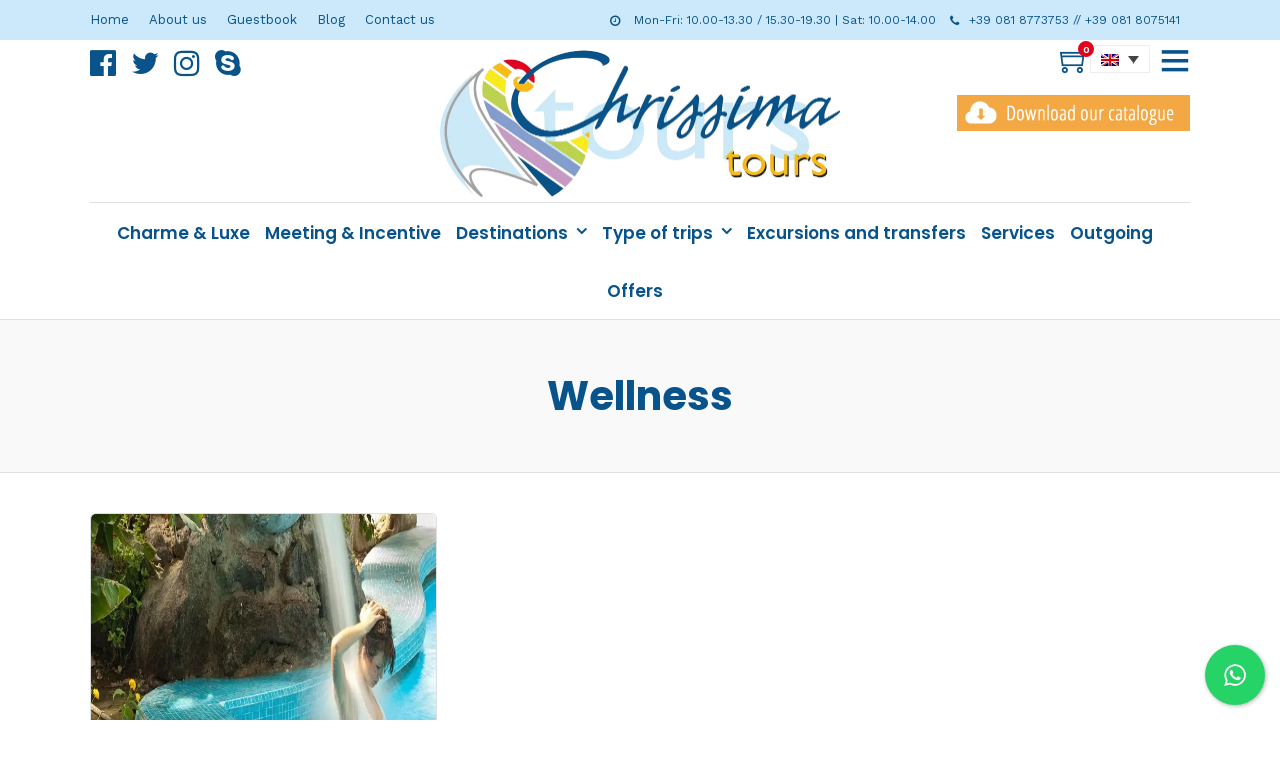

--- FILE ---
content_type: text/html; charset=UTF-8
request_url: https://www.chrissima-tours.com/tourtag/wellness/
body_size: 23337
content:
<!DOCTYPE html>
<html lang="en-US"  data-menu="centeralign">
<head>

<link rel="profile" href="http://gmpg.org/xfn/11" />
<link rel="pingback" href="https://www.chrissima-tours.com/xmlrpc.php" />

 

<meta name='robots' content='index, follow, max-image-preview:large, max-snippet:-1, max-video-preview:-1' />
<link rel="alternate" hreflang="en" href="https://www.chrissima-tours.com/tourtag/wellness/" />
<link rel="alternate" hreflang="it" href="https://www.chrissima-tours.com/it/tourtag/benessere/" />
<link rel="alternate" hreflang="fr" href="https://www.chrissima-tours.com/fr/tourtag/bien-etre/" />

	<!-- This site is optimized with the Yoast SEO plugin v21.5 - https://yoast.com/wordpress/plugins/seo/ -->
	<title>Wellness Archivi | Chrissima Tours</title>
	<link rel="canonical" href="https://www.chrissima-tours.com/tourtag/benessere/" />
	<meta property="og:locale" content="en_US" />
	<meta property="og:type" content="article" />
	<meta property="og:title" content="Wellness Archivi | Chrissima Tours" />
	<meta property="og:url" content="https://www.chrissima-tours.com/tourtag/benessere/" />
	<meta property="og:site_name" content="Chrissima Tours" />
	<meta property="og:image" content="https://www.chrissima-tours.com/wp-content/uploads/2021/11/chrissima-tour-logo.png" />
	<meta property="og:image:width" content="800" />
	<meta property="og:image:height" content="305" />
	<meta property="og:image:type" content="image/png" />
	<meta name="twitter:card" content="summary_large_image" />
	<meta name="twitter:site" content="@chrissimatours" />
	<script type="application/ld+json" class="yoast-schema-graph">{"@context":"https://schema.org","@graph":[{"@type":"CollectionPage","@id":"https://www.chrissima-tours.com/tourtag/benessere/","url":"https://www.chrissima-tours.com/tourtag/benessere/","name":"Wellness Archivi | Chrissima Tours","isPartOf":{"@id":"https://www.chrissima-tours.com/#website"},"primaryImageOfPage":{"@id":"https://www.chrissima-tours.com/tourtag/benessere/#primaryimage"},"image":{"@id":"https://www.chrissima-tours.com/tourtag/benessere/#primaryimage"},"thumbnailUrl":"https://www.chrissima-tours.com/wp-content/uploads/2021/05/Ischia-Welness-2-960x380-1.jpg","breadcrumb":{"@id":"https://www.chrissima-tours.com/tourtag/benessere/#breadcrumb"},"inLanguage":"en-US"},{"@type":"ImageObject","inLanguage":"en-US","@id":"https://www.chrissima-tours.com/tourtag/benessere/#primaryimage","url":"https://www.chrissima-tours.com/wp-content/uploads/2021/05/Ischia-Welness-2-960x380-1.jpg","contentUrl":"https://www.chrissima-tours.com/wp-content/uploads/2021/05/Ischia-Welness-2-960x380-1.jpg","width":960,"height":380},{"@type":"BreadcrumbList","@id":"https://www.chrissima-tours.com/tourtag/benessere/#breadcrumb","itemListElement":[{"@type":"ListItem","position":1,"name":"Home","item":"https://www.chrissima-tours.com/"},{"@type":"ListItem","position":2,"name":"Benessere"}]},{"@type":"WebSite","@id":"https://www.chrissima-tours.com/#website","url":"https://www.chrissima-tours.com/","name":"Chrissima Tours","description":"Italian Travel Agency","publisher":{"@id":"https://www.chrissima-tours.com/#organization"},"potentialAction":[{"@type":"SearchAction","target":{"@type":"EntryPoint","urlTemplate":"https://www.chrissima-tours.com/?s={search_term_string}"},"query-input":"required name=search_term_string"}],"inLanguage":"en-US"},{"@type":"Organization","@id":"https://www.chrissima-tours.com/#organization","name":"Chrissima Tours","url":"https://www.chrissima-tours.com/","logo":{"@type":"ImageObject","inLanguage":"en-US","@id":"https://www.chrissima-tours.com/#/schema/logo/image/","url":"https://www.chrissima-tours.com/wp-content/uploads/2021/03/logo-chrissima-tour.png","contentUrl":"https://www.chrissima-tours.com/wp-content/uploads/2021/03/logo-chrissima-tour.png","width":400,"height":147,"caption":"Chrissima Tours"},"image":{"@id":"https://www.chrissima-tours.com/#/schema/logo/image/"},"sameAs":["https://www.facebook.com/chrissimatours.agenziaviaggi","https://twitter.com/chrissimatours","https://www.instagram.com/chrissima.tours/"]}]}</script>
	<!-- / Yoast SEO plugin. -->


<link rel='dns-prefetch' href='//fonts.googleapis.com' />
<meta charset="UTF-8" /><meta name="viewport" content="width=device-width, initial-scale=1, maximum-scale=1" /><meta name="format-detection" content="telephone=no"><meta property="og:type" content="article" /><meta property="og:title" content="Ischia Health and Wellbeing"/><meta property="og:url" content="https://www.chrissima-tours.com/tour/ischia-health-and-wellbeing/"/><meta property="og:description" content=""/><meta property="og:image" content="https://www.chrissima-tours.com/wp-content/uploads/2021/05/Ischia-Welness-2-960x380-1.jpg"/><link rel='stylesheet' id='wp-block-library-css' href='https://www.chrissima-tours.com/wp-includes/css/dist/block-library/style.min.css' type='text/css' media='all' />
<style id='classic-theme-styles-inline-css' type='text/css'>
/*! This file is auto-generated */
.wp-block-button__link{color:#fff;background-color:#32373c;border-radius:9999px;box-shadow:none;text-decoration:none;padding:calc(.667em + 2px) calc(1.333em + 2px);font-size:1.125em}.wp-block-file__button{background:#32373c;color:#fff;text-decoration:none}
</style>
<style id='global-styles-inline-css' type='text/css'>
body{--wp--preset--color--black: #000000;--wp--preset--color--cyan-bluish-gray: #abb8c3;--wp--preset--color--white: #ffffff;--wp--preset--color--pale-pink: #f78da7;--wp--preset--color--vivid-red: #cf2e2e;--wp--preset--color--luminous-vivid-orange: #ff6900;--wp--preset--color--luminous-vivid-amber: #fcb900;--wp--preset--color--light-green-cyan: #7bdcb5;--wp--preset--color--vivid-green-cyan: #00d084;--wp--preset--color--pale-cyan-blue: #8ed1fc;--wp--preset--color--vivid-cyan-blue: #0693e3;--wp--preset--color--vivid-purple: #9b51e0;--wp--preset--gradient--vivid-cyan-blue-to-vivid-purple: linear-gradient(135deg,rgba(6,147,227,1) 0%,rgb(155,81,224) 100%);--wp--preset--gradient--light-green-cyan-to-vivid-green-cyan: linear-gradient(135deg,rgb(122,220,180) 0%,rgb(0,208,130) 100%);--wp--preset--gradient--luminous-vivid-amber-to-luminous-vivid-orange: linear-gradient(135deg,rgba(252,185,0,1) 0%,rgba(255,105,0,1) 100%);--wp--preset--gradient--luminous-vivid-orange-to-vivid-red: linear-gradient(135deg,rgba(255,105,0,1) 0%,rgb(207,46,46) 100%);--wp--preset--gradient--very-light-gray-to-cyan-bluish-gray: linear-gradient(135deg,rgb(238,238,238) 0%,rgb(169,184,195) 100%);--wp--preset--gradient--cool-to-warm-spectrum: linear-gradient(135deg,rgb(74,234,220) 0%,rgb(151,120,209) 20%,rgb(207,42,186) 40%,rgb(238,44,130) 60%,rgb(251,105,98) 80%,rgb(254,248,76) 100%);--wp--preset--gradient--blush-light-purple: linear-gradient(135deg,rgb(255,206,236) 0%,rgb(152,150,240) 100%);--wp--preset--gradient--blush-bordeaux: linear-gradient(135deg,rgb(254,205,165) 0%,rgb(254,45,45) 50%,rgb(107,0,62) 100%);--wp--preset--gradient--luminous-dusk: linear-gradient(135deg,rgb(255,203,112) 0%,rgb(199,81,192) 50%,rgb(65,88,208) 100%);--wp--preset--gradient--pale-ocean: linear-gradient(135deg,rgb(255,245,203) 0%,rgb(182,227,212) 50%,rgb(51,167,181) 100%);--wp--preset--gradient--electric-grass: linear-gradient(135deg,rgb(202,248,128) 0%,rgb(113,206,126) 100%);--wp--preset--gradient--midnight: linear-gradient(135deg,rgb(2,3,129) 0%,rgb(40,116,252) 100%);--wp--preset--font-size--small: 13px;--wp--preset--font-size--medium: 20px;--wp--preset--font-size--large: 36px;--wp--preset--font-size--x-large: 42px;--wp--preset--spacing--20: 0.44rem;--wp--preset--spacing--30: 0.67rem;--wp--preset--spacing--40: 1rem;--wp--preset--spacing--50: 1.5rem;--wp--preset--spacing--60: 2.25rem;--wp--preset--spacing--70: 3.38rem;--wp--preset--spacing--80: 5.06rem;--wp--preset--shadow--natural: 6px 6px 9px rgba(0, 0, 0, 0.2);--wp--preset--shadow--deep: 12px 12px 50px rgba(0, 0, 0, 0.4);--wp--preset--shadow--sharp: 6px 6px 0px rgba(0, 0, 0, 0.2);--wp--preset--shadow--outlined: 6px 6px 0px -3px rgba(255, 255, 255, 1), 6px 6px rgba(0, 0, 0, 1);--wp--preset--shadow--crisp: 6px 6px 0px rgba(0, 0, 0, 1);}:where(.is-layout-flex){gap: 0.5em;}:where(.is-layout-grid){gap: 0.5em;}body .is-layout-flow > .alignleft{float: left;margin-inline-start: 0;margin-inline-end: 2em;}body .is-layout-flow > .alignright{float: right;margin-inline-start: 2em;margin-inline-end: 0;}body .is-layout-flow > .aligncenter{margin-left: auto !important;margin-right: auto !important;}body .is-layout-constrained > .alignleft{float: left;margin-inline-start: 0;margin-inline-end: 2em;}body .is-layout-constrained > .alignright{float: right;margin-inline-start: 2em;margin-inline-end: 0;}body .is-layout-constrained > .aligncenter{margin-left: auto !important;margin-right: auto !important;}body .is-layout-constrained > :where(:not(.alignleft):not(.alignright):not(.alignfull)){max-width: var(--wp--style--global--content-size);margin-left: auto !important;margin-right: auto !important;}body .is-layout-constrained > .alignwide{max-width: var(--wp--style--global--wide-size);}body .is-layout-flex{display: flex;}body .is-layout-flex{flex-wrap: wrap;align-items: center;}body .is-layout-flex > *{margin: 0;}body .is-layout-grid{display: grid;}body .is-layout-grid > *{margin: 0;}:where(.wp-block-columns.is-layout-flex){gap: 2em;}:where(.wp-block-columns.is-layout-grid){gap: 2em;}:where(.wp-block-post-template.is-layout-flex){gap: 1.25em;}:where(.wp-block-post-template.is-layout-grid){gap: 1.25em;}.has-black-color{color: var(--wp--preset--color--black) !important;}.has-cyan-bluish-gray-color{color: var(--wp--preset--color--cyan-bluish-gray) !important;}.has-white-color{color: var(--wp--preset--color--white) !important;}.has-pale-pink-color{color: var(--wp--preset--color--pale-pink) !important;}.has-vivid-red-color{color: var(--wp--preset--color--vivid-red) !important;}.has-luminous-vivid-orange-color{color: var(--wp--preset--color--luminous-vivid-orange) !important;}.has-luminous-vivid-amber-color{color: var(--wp--preset--color--luminous-vivid-amber) !important;}.has-light-green-cyan-color{color: var(--wp--preset--color--light-green-cyan) !important;}.has-vivid-green-cyan-color{color: var(--wp--preset--color--vivid-green-cyan) !important;}.has-pale-cyan-blue-color{color: var(--wp--preset--color--pale-cyan-blue) !important;}.has-vivid-cyan-blue-color{color: var(--wp--preset--color--vivid-cyan-blue) !important;}.has-vivid-purple-color{color: var(--wp--preset--color--vivid-purple) !important;}.has-black-background-color{background-color: var(--wp--preset--color--black) !important;}.has-cyan-bluish-gray-background-color{background-color: var(--wp--preset--color--cyan-bluish-gray) !important;}.has-white-background-color{background-color: var(--wp--preset--color--white) !important;}.has-pale-pink-background-color{background-color: var(--wp--preset--color--pale-pink) !important;}.has-vivid-red-background-color{background-color: var(--wp--preset--color--vivid-red) !important;}.has-luminous-vivid-orange-background-color{background-color: var(--wp--preset--color--luminous-vivid-orange) !important;}.has-luminous-vivid-amber-background-color{background-color: var(--wp--preset--color--luminous-vivid-amber) !important;}.has-light-green-cyan-background-color{background-color: var(--wp--preset--color--light-green-cyan) !important;}.has-vivid-green-cyan-background-color{background-color: var(--wp--preset--color--vivid-green-cyan) !important;}.has-pale-cyan-blue-background-color{background-color: var(--wp--preset--color--pale-cyan-blue) !important;}.has-vivid-cyan-blue-background-color{background-color: var(--wp--preset--color--vivid-cyan-blue) !important;}.has-vivid-purple-background-color{background-color: var(--wp--preset--color--vivid-purple) !important;}.has-black-border-color{border-color: var(--wp--preset--color--black) !important;}.has-cyan-bluish-gray-border-color{border-color: var(--wp--preset--color--cyan-bluish-gray) !important;}.has-white-border-color{border-color: var(--wp--preset--color--white) !important;}.has-pale-pink-border-color{border-color: var(--wp--preset--color--pale-pink) !important;}.has-vivid-red-border-color{border-color: var(--wp--preset--color--vivid-red) !important;}.has-luminous-vivid-orange-border-color{border-color: var(--wp--preset--color--luminous-vivid-orange) !important;}.has-luminous-vivid-amber-border-color{border-color: var(--wp--preset--color--luminous-vivid-amber) !important;}.has-light-green-cyan-border-color{border-color: var(--wp--preset--color--light-green-cyan) !important;}.has-vivid-green-cyan-border-color{border-color: var(--wp--preset--color--vivid-green-cyan) !important;}.has-pale-cyan-blue-border-color{border-color: var(--wp--preset--color--pale-cyan-blue) !important;}.has-vivid-cyan-blue-border-color{border-color: var(--wp--preset--color--vivid-cyan-blue) !important;}.has-vivid-purple-border-color{border-color: var(--wp--preset--color--vivid-purple) !important;}.has-vivid-cyan-blue-to-vivid-purple-gradient-background{background: var(--wp--preset--gradient--vivid-cyan-blue-to-vivid-purple) !important;}.has-light-green-cyan-to-vivid-green-cyan-gradient-background{background: var(--wp--preset--gradient--light-green-cyan-to-vivid-green-cyan) !important;}.has-luminous-vivid-amber-to-luminous-vivid-orange-gradient-background{background: var(--wp--preset--gradient--luminous-vivid-amber-to-luminous-vivid-orange) !important;}.has-luminous-vivid-orange-to-vivid-red-gradient-background{background: var(--wp--preset--gradient--luminous-vivid-orange-to-vivid-red) !important;}.has-very-light-gray-to-cyan-bluish-gray-gradient-background{background: var(--wp--preset--gradient--very-light-gray-to-cyan-bluish-gray) !important;}.has-cool-to-warm-spectrum-gradient-background{background: var(--wp--preset--gradient--cool-to-warm-spectrum) !important;}.has-blush-light-purple-gradient-background{background: var(--wp--preset--gradient--blush-light-purple) !important;}.has-blush-bordeaux-gradient-background{background: var(--wp--preset--gradient--blush-bordeaux) !important;}.has-luminous-dusk-gradient-background{background: var(--wp--preset--gradient--luminous-dusk) !important;}.has-pale-ocean-gradient-background{background: var(--wp--preset--gradient--pale-ocean) !important;}.has-electric-grass-gradient-background{background: var(--wp--preset--gradient--electric-grass) !important;}.has-midnight-gradient-background{background: var(--wp--preset--gradient--midnight) !important;}.has-small-font-size{font-size: var(--wp--preset--font-size--small) !important;}.has-medium-font-size{font-size: var(--wp--preset--font-size--medium) !important;}.has-large-font-size{font-size: var(--wp--preset--font-size--large) !important;}.has-x-large-font-size{font-size: var(--wp--preset--font-size--x-large) !important;}
.wp-block-navigation a:where(:not(.wp-element-button)){color: inherit;}
:where(.wp-block-post-template.is-layout-flex){gap: 1.25em;}:where(.wp-block-post-template.is-layout-grid){gap: 1.25em;}
:where(.wp-block-columns.is-layout-flex){gap: 2em;}:where(.wp-block-columns.is-layout-grid){gap: 2em;}
.wp-block-pullquote{font-size: 1.5em;line-height: 1.6;}
</style>
<link rel='stylesheet' id='booked-tooltipster-css' href='https://www.chrissima-tours.com/wp-content/plugins/booked/assets/js/tooltipster/css/tooltipster.css' type='text/css' media='all' />
<link rel='stylesheet' id='booked-tooltipster-theme-css' href='https://www.chrissima-tours.com/wp-content/plugins/booked/assets/js/tooltipster/css/themes/tooltipster-light.css' type='text/css' media='all' />
<link rel='stylesheet' id='booked-animations-css' href='https://www.chrissima-tours.com/wp-content/plugins/booked/assets/css/animations.css' type='text/css' media='all' />
<link rel='stylesheet' id='booked-css-css' href='https://www.chrissima-tours.com/wp-content/plugins/booked/dist/booked.css' type='text/css' media='all' />
<style id='booked-css-inline-css' type='text/css'>
#ui-datepicker-div.booked_custom_date_picker table.ui-datepicker-calendar tbody td a.ui-state-active,#ui-datepicker-div.booked_custom_date_picker table.ui-datepicker-calendar tbody td a.ui-state-active:hover,body #booked-profile-page input[type=submit].button-primary:hover,body .booked-list-view button.button:hover, body .booked-list-view input[type=submit].button-primary:hover,body div.booked-calendar input[type=submit].button-primary:hover,body .booked-modal input[type=submit].button-primary:hover,body div.booked-calendar .bc-head,body div.booked-calendar .bc-head .bc-col,body div.booked-calendar .booked-appt-list .timeslot .timeslot-people button:hover,body #booked-profile-page .booked-profile-header,body #booked-profile-page .booked-tabs li.active a,body #booked-profile-page .booked-tabs li.active a:hover,body #booked-profile-page .appt-block .google-cal-button > a:hover,#ui-datepicker-div.booked_custom_date_picker .ui-datepicker-header{ background:#c4f2d4 !important; }body #booked-profile-page input[type=submit].button-primary:hover,body div.booked-calendar input[type=submit].button-primary:hover,body .booked-list-view button.button:hover, body .booked-list-view input[type=submit].button-primary:hover,body .booked-modal input[type=submit].button-primary:hover,body div.booked-calendar .bc-head .bc-col,body div.booked-calendar .booked-appt-list .timeslot .timeslot-people button:hover,body #booked-profile-page .booked-profile-header,body #booked-profile-page .appt-block .google-cal-button > a:hover{ border-color:#c4f2d4 !important; }body div.booked-calendar .bc-row.days,body div.booked-calendar .bc-row.days .bc-col,body .booked-calendarSwitcher.calendar,body #booked-profile-page .booked-tabs,#ui-datepicker-div.booked_custom_date_picker table.ui-datepicker-calendar thead,#ui-datepicker-div.booked_custom_date_picker table.ui-datepicker-calendar thead th{ background:#039146 !important; }body div.booked-calendar .bc-row.days .bc-col,body #booked-profile-page .booked-tabs{ border-color:#039146 !important; }#ui-datepicker-div.booked_custom_date_picker table.ui-datepicker-calendar tbody td.ui-datepicker-today a,#ui-datepicker-div.booked_custom_date_picker table.ui-datepicker-calendar tbody td.ui-datepicker-today a:hover,body #booked-profile-page input[type=submit].button-primary,body div.booked-calendar input[type=submit].button-primary,body .booked-list-view button.button, body .booked-list-view input[type=submit].button-primary,body .booked-list-view button.button, body .booked-list-view input[type=submit].button-primary,body .booked-modal input[type=submit].button-primary,body div.booked-calendar .booked-appt-list .timeslot .timeslot-people button,body #booked-profile-page .booked-profile-appt-list .appt-block.approved .status-block,body #booked-profile-page .appt-block .google-cal-button > a,body .booked-modal p.booked-title-bar,body div.booked-calendar .bc-col:hover .date span,body .booked-list-view a.booked_list_date_picker_trigger.booked-dp-active,body .booked-list-view a.booked_list_date_picker_trigger.booked-dp-active:hover,.booked-ms-modal .booked-book-appt,body #booked-profile-page .booked-tabs li a .counter{ background:#56c477; }body #booked-profile-page input[type=submit].button-primary,body div.booked-calendar input[type=submit].button-primary,body .booked-list-view button.button, body .booked-list-view input[type=submit].button-primary,body .booked-list-view button.button, body .booked-list-view input[type=submit].button-primary,body .booked-modal input[type=submit].button-primary,body #booked-profile-page .appt-block .google-cal-button > a,body div.booked-calendar .booked-appt-list .timeslot .timeslot-people button,body .booked-list-view a.booked_list_date_picker_trigger.booked-dp-active,body .booked-list-view a.booked_list_date_picker_trigger.booked-dp-active:hover{ border-color:#56c477; }body .booked-modal .bm-window p i.fa,body .booked-modal .bm-window a,body .booked-appt-list .booked-public-appointment-title,body .booked-modal .bm-window p.appointment-title,.booked-ms-modal.visible:hover .booked-book-appt{ color:#56c477; }.booked-appt-list .timeslot.has-title .booked-public-appointment-title { color:inherit; }
</style>
<link rel='stylesheet' id='contact-form-7-css' href='https://www.chrissima-tours.com/wp-content/plugins/contact-form-7/includes/css/styles.css' type='text/css' media='all' />
<link rel='stylesheet' id='cresta-whatsapp-chat-front-style-css' href='https://www.chrissima-tours.com/wp-content/plugins/cresta-whatsapp-chat/css/cresta-whatsapp-chat-front-css.min.css' type='text/css' media='all' />
<link rel='stylesheet' id='fontawesome-stars-css' href='https://www.chrissima-tours.com/wp-content/plugins/grandtour-custom-post/css/fontawesome-stars-o.css' type='text/css' media='all' />
<link rel='stylesheet' id='dashicons-css' href='https://www.chrissima-tours.com/wp-includes/css/dashicons.min.css' type='text/css' media='all' />
<link rel='stylesheet' id='post-views-counter-frontend-css' href='https://www.chrissima-tours.com/wp-content/plugins/post-views-counter/css/frontend.min.css' type='text/css' media='all' />
<link rel='stylesheet' id='rs-plugin-settings-css' href='https://www.chrissima-tours.com/wp-content/plugins/revslider/public/assets/css/rs6.css' type='text/css' media='all' />
<style id='rs-plugin-settings-inline-css' type='text/css'>
#rs-demo-id {}
</style>
<link rel='stylesheet' id='toc-screen-css' href='https://www.chrissima-tours.com/wp-content/plugins/table-of-contents-plus/screen.min.css' type='text/css' media='all' />
<link rel='stylesheet' id='widgetopts-styles-css' href='https://www.chrissima-tours.com/wp-content/plugins/widget-options/assets/css/widget-options.css' type='text/css' media='all' />
<link rel='stylesheet' id='woocommerce-layout-css' href='https://www.chrissima-tours.com/wp-content/plugins/woocommerce/assets/css/woocommerce-layout.css' type='text/css' media='all' />
<link rel='stylesheet' id='woocommerce-smallscreen-css' href='https://www.chrissima-tours.com/wp-content/plugins/woocommerce/assets/css/woocommerce-smallscreen.css' type='text/css' media='only screen and (max-width: 768px)' />
<link rel='stylesheet' id='woocommerce-general-css' href='https://www.chrissima-tours.com/wp-content/plugins/woocommerce/assets/css/woocommerce.css' type='text/css' media='all' />
<style id='woocommerce-inline-inline-css' type='text/css'>
.woocommerce form .form-row .required { visibility: visible; }
</style>
<link rel='stylesheet' id='wpml-legacy-dropdown-0-css' href='//www.chrissima-tours.com/wp-content/plugins/sitepress-multilingual-cms/templates/language-switchers/legacy-dropdown/style.css' type='text/css' media='all' />
<style id='wpml-legacy-dropdown-0-inline-css' type='text/css'>
.wpml-ls-statics-shortcode_actions, .wpml-ls-statics-shortcode_actions .wpml-ls-sub-menu, .wpml-ls-statics-shortcode_actions a {border-color:#EEEEEE;}.wpml-ls-statics-shortcode_actions a {color:#444444;background-color:#ffffff;}.wpml-ls-statics-shortcode_actions a:hover,.wpml-ls-statics-shortcode_actions a:focus {color:#000000;background-color:#eeeeee;}.wpml-ls-statics-shortcode_actions .wpml-ls-current-language>a {color:#444444;background-color:#ffffff;}.wpml-ls-statics-shortcode_actions .wpml-ls-current-language:hover>a, .wpml-ls-statics-shortcode_actions .wpml-ls-current-language>a:focus {color:#000000;background-color:#eeeeee;}
</style>
<link rel='stylesheet' id='wpml-legacy-horizontal-list-0-css' href='//www.chrissima-tours.com/wp-content/plugins/sitepress-multilingual-cms/templates/language-switchers/legacy-list-horizontal/style.css' type='text/css' media='all' />
<style id='wpml-legacy-horizontal-list-0-inline-css' type='text/css'>
.wpml-ls-statics-footer{background-color:transparent;}.wpml-ls-statics-footer, .wpml-ls-statics-footer .wpml-ls-sub-menu, .wpml-ls-statics-footer a {border-color:transparent;}.wpml-ls-statics-footer a {color:#393939;background-color:#F5F5F5;}.wpml-ls-statics-footer a:hover,.wpml-ls-statics-footer a:focus {color:#000000;background-color:#FFFFFF;}.wpml-ls-statics-footer .wpml-ls-current-language>a {color:#393939;background-color:#F5F5F5;}.wpml-ls-statics-footer .wpml-ls-current-language:hover>a, .wpml-ls-statics-footer .wpml-ls-current-language>a:focus {color:#000000;background-color:#FFFFFF;}
</style>
<link rel='stylesheet' id='grandtour-reset-css-css' href='https://www.chrissima-tours.com/wp-content/themes/grandtour/css/reset.css' type='text/css' media='all' />
<link rel='stylesheet' id='grandtour-wordpress-css-css' href='https://www.chrissima-tours.com/wp-content/themes/grandtour/css/wordpress.css' type='text/css' media='all' />
<link rel='stylesheet' id='grandtour-animation-css-css' href='https://www.chrissima-tours.com/wp-content/themes/grandtour/css/animation.css' type='text/css' media='all' />
<link rel='stylesheet' id='ilightbox-css' href='https://www.chrissima-tours.com/wp-content/themes/grandtour/css/ilightbox/ilightbox.css' type='text/css' media='all' />
<link rel='stylesheet' id='grandtour-jqueryui-css' href='https://www.chrissima-tours.com/wp-content/themes/grandtour/css/jqueryui/custom.css' type='text/css' media='all' />
<link rel='stylesheet' id='mediaelement-css' href='https://www.chrissima-tours.com/wp-includes/js/mediaelement/mediaelementplayer-legacy.min.css' type='text/css' media='all' />
<link rel='stylesheet' id='flexslider-css' href='https://www.chrissima-tours.com/wp-content/themes/grandtour/js/flexslider/flexslider.css' type='text/css' media='all' />
<link rel='stylesheet' id='tooltipster-css' href='https://www.chrissima-tours.com/wp-content/themes/grandtour/css/tooltipster.css' type='text/css' media='all' />
<link rel='stylesheet' id='odometer-theme-css' href='https://www.chrissima-tours.com/wp-content/themes/grandtour/css/odometer-theme-minimal.css' type='text/css' media='all' />
<link rel='stylesheet' id='grandtour-screen-css' href='https://www.chrissima-tours.com/wp-content/themes/grandtour/css/screen.css' type='text/css' media='all' />
<link rel='stylesheet' id='fontawesome-css' href='https://www.chrissima-tours.com/wp-content/themes/grandtour/css/font-awesome.min.css' type='text/css' media='all' />
<link rel='stylesheet' id='themify-icons-css' href='https://www.chrissima-tours.com/wp-content/themes/grandtour/css/themify-icons.css' type='text/css' media='all' />
<link rel='stylesheet' id='grandtour-script-custom-css-css' href='https://www.chrissima-tours.com/wp-admin/admin-ajax.php?action=grandtour_custom_css' type='text/css' media='all' />
<link rel='stylesheet' id='grandtour-childtheme-css' href='https://www.chrissima-tours.com/wp-content/themes/grandtour-child/style.css' type='text/css' media='all' />
<link rel='stylesheet' id='meks_instagram-widget-styles-css' href='https://www.chrissima-tours.com/wp-content/plugins/meks-easy-instagram-widget/css/widget.css' type='text/css' media='all' />
<link rel='stylesheet' id='newsletter-css' href='https://www.chrissima-tours.com/wp-content/plugins/newsletter/style.css' type='text/css' media='all' />
<link rel='stylesheet' id='booked-wc-fe-styles-css' href='https://www.chrissima-tours.com/wp-content/plugins/booked/includes/add-ons/woocommerce-payments//css/frontend-style.css' type='text/css' media='all' />
<link rel='stylesheet' id='grandtour-script-responsive-css-css' href='https://www.chrissima-tours.com/wp-content/themes/grandtour/css/grid.css' type='text/css' media='all' />
<link rel='stylesheet' id='kirki_google_fonts-css' href='https://fonts.googleapis.com/css?family=Work+Sans%3A400%2C400%2C600%2C500%2C700%2C700%2C700%2C700%2C100%2C200%2C300%2Cregular%2C500%2C600%2C700%2C800%2C900%7CPoppins%3A400%2C600%2C500%2C700%2C700%2C700%2C700%2C100%2C100italic%2C200%2C200italic%2C300%2C300italic%2Cregular%2Citalic%2C500%2C500italic%2C600%2C600italic%2C700%2C700italic%2C800%2C800italic%2C900%2C900italic&#038;subset' type='text/css' media='all' />
<link rel='stylesheet' id='wpgdprc-front-css-css' href='https://www.chrissima-tours.com/wp-content/plugins/wp-gdpr-compliance/Assets/css/front.css' type='text/css' media='all' />
<style id='wpgdprc-front-css-inline-css' type='text/css'>
:root{--wp-gdpr--bar--background-color: #000000;--wp-gdpr--bar--color: #ffffff;--wp-gdpr--button--background-color: #000000;--wp-gdpr--button--background-color--darken: #000000;--wp-gdpr--button--color: #ffffff;}
</style>
<link rel='stylesheet' id='moove_gdpr_frontend-css' href='https://www.chrissima-tours.com/wp-content/plugins/gdpr-cookie-compliance/dist/styles/gdpr-main.css' type='text/css' media='all' />
<style id='moove_gdpr_frontend-inline-css' type='text/css'>
#moove_gdpr_cookie_modal,#moove_gdpr_cookie_info_bar,.gdpr_cookie_settings_shortcode_content{font-family:Nunito,sans-serif}#moove_gdpr_save_popup_settings_button{background-color:#373737;color:#fff}#moove_gdpr_save_popup_settings_button:hover{background-color:#000}#moove_gdpr_cookie_info_bar .moove-gdpr-info-bar-container .moove-gdpr-info-bar-content a.mgbutton,#moove_gdpr_cookie_info_bar .moove-gdpr-info-bar-container .moove-gdpr-info-bar-content button.mgbutton{background-color:#0c4da2}#moove_gdpr_cookie_modal .moove-gdpr-modal-content .moove-gdpr-modal-footer-content .moove-gdpr-button-holder a.mgbutton,#moove_gdpr_cookie_modal .moove-gdpr-modal-content .moove-gdpr-modal-footer-content .moove-gdpr-button-holder button.mgbutton,.gdpr_cookie_settings_shortcode_content .gdpr-shr-button.button-green{background-color:#0c4da2;border-color:#0c4da2}#moove_gdpr_cookie_modal .moove-gdpr-modal-content .moove-gdpr-modal-footer-content .moove-gdpr-button-holder a.mgbutton:hover,#moove_gdpr_cookie_modal .moove-gdpr-modal-content .moove-gdpr-modal-footer-content .moove-gdpr-button-holder button.mgbutton:hover,.gdpr_cookie_settings_shortcode_content .gdpr-shr-button.button-green:hover{background-color:#fff;color:#0c4da2}#moove_gdpr_cookie_modal .moove-gdpr-modal-content .moove-gdpr-modal-close i,#moove_gdpr_cookie_modal .moove-gdpr-modal-content .moove-gdpr-modal-close span.gdpr-icon{background-color:#0c4da2;border:1px solid #0c4da2}#moove_gdpr_cookie_info_bar span.change-settings-button.focus-g,#moove_gdpr_cookie_info_bar span.change-settings-button:focus,#moove_gdpr_cookie_info_bar button.change-settings-button.focus-g,#moove_gdpr_cookie_info_bar button.change-settings-button:focus{-webkit-box-shadow:0 0 1px 3px #0c4da2;-moz-box-shadow:0 0 1px 3px #0c4da2;box-shadow:0 0 1px 3px #0c4da2}#moove_gdpr_cookie_modal .moove-gdpr-modal-content .moove-gdpr-modal-close i:hover,#moove_gdpr_cookie_modal .moove-gdpr-modal-content .moove-gdpr-modal-close span.gdpr-icon:hover,#moove_gdpr_cookie_info_bar span[data-href]>u.change-settings-button{color:#0c4da2}#moove_gdpr_cookie_modal .moove-gdpr-modal-content .moove-gdpr-modal-left-content #moove-gdpr-menu li.menu-item-selected a span.gdpr-icon,#moove_gdpr_cookie_modal .moove-gdpr-modal-content .moove-gdpr-modal-left-content #moove-gdpr-menu li.menu-item-selected button span.gdpr-icon{color:inherit}#moove_gdpr_cookie_modal .moove-gdpr-modal-content .moove-gdpr-modal-left-content #moove-gdpr-menu li a span.gdpr-icon,#moove_gdpr_cookie_modal .moove-gdpr-modal-content .moove-gdpr-modal-left-content #moove-gdpr-menu li button span.gdpr-icon{color:inherit}#moove_gdpr_cookie_modal .gdpr-acc-link{line-height:0;font-size:0;color:transparent;position:absolute}#moove_gdpr_cookie_modal .moove-gdpr-modal-content .moove-gdpr-modal-close:hover i,#moove_gdpr_cookie_modal .moove-gdpr-modal-content .moove-gdpr-modal-left-content #moove-gdpr-menu li a,#moove_gdpr_cookie_modal .moove-gdpr-modal-content .moove-gdpr-modal-left-content #moove-gdpr-menu li button,#moove_gdpr_cookie_modal .moove-gdpr-modal-content .moove-gdpr-modal-left-content #moove-gdpr-menu li button i,#moove_gdpr_cookie_modal .moove-gdpr-modal-content .moove-gdpr-modal-left-content #moove-gdpr-menu li a i,#moove_gdpr_cookie_modal .moove-gdpr-modal-content .moove-gdpr-tab-main .moove-gdpr-tab-main-content a:hover,#moove_gdpr_cookie_info_bar.moove-gdpr-dark-scheme .moove-gdpr-info-bar-container .moove-gdpr-info-bar-content a.mgbutton:hover,#moove_gdpr_cookie_info_bar.moove-gdpr-dark-scheme .moove-gdpr-info-bar-container .moove-gdpr-info-bar-content button.mgbutton:hover,#moove_gdpr_cookie_info_bar.moove-gdpr-dark-scheme .moove-gdpr-info-bar-container .moove-gdpr-info-bar-content a:hover,#moove_gdpr_cookie_info_bar.moove-gdpr-dark-scheme .moove-gdpr-info-bar-container .moove-gdpr-info-bar-content button:hover,#moove_gdpr_cookie_info_bar.moove-gdpr-dark-scheme .moove-gdpr-info-bar-container .moove-gdpr-info-bar-content span.change-settings-button:hover,#moove_gdpr_cookie_info_bar.moove-gdpr-dark-scheme .moove-gdpr-info-bar-container .moove-gdpr-info-bar-content button.change-settings-button:hover,#moove_gdpr_cookie_info_bar.moove-gdpr-dark-scheme .moove-gdpr-info-bar-container .moove-gdpr-info-bar-content u.change-settings-button:hover,#moove_gdpr_cookie_info_bar span[data-href]>u.change-settings-button,#moove_gdpr_cookie_info_bar.moove-gdpr-dark-scheme .moove-gdpr-info-bar-container .moove-gdpr-info-bar-content a.mgbutton.focus-g,#moove_gdpr_cookie_info_bar.moove-gdpr-dark-scheme .moove-gdpr-info-bar-container .moove-gdpr-info-bar-content button.mgbutton.focus-g,#moove_gdpr_cookie_info_bar.moove-gdpr-dark-scheme .moove-gdpr-info-bar-container .moove-gdpr-info-bar-content a.focus-g,#moove_gdpr_cookie_info_bar.moove-gdpr-dark-scheme .moove-gdpr-info-bar-container .moove-gdpr-info-bar-content button.focus-g,#moove_gdpr_cookie_info_bar.moove-gdpr-dark-scheme .moove-gdpr-info-bar-container .moove-gdpr-info-bar-content a.mgbutton:focus,#moove_gdpr_cookie_info_bar.moove-gdpr-dark-scheme .moove-gdpr-info-bar-container .moove-gdpr-info-bar-content button.mgbutton:focus,#moove_gdpr_cookie_info_bar.moove-gdpr-dark-scheme .moove-gdpr-info-bar-container .moove-gdpr-info-bar-content a:focus,#moove_gdpr_cookie_info_bar.moove-gdpr-dark-scheme .moove-gdpr-info-bar-container .moove-gdpr-info-bar-content button:focus,#moove_gdpr_cookie_info_bar.moove-gdpr-dark-scheme .moove-gdpr-info-bar-container .moove-gdpr-info-bar-content span.change-settings-button.focus-g,span.change-settings-button:focus,button.change-settings-button.focus-g,button.change-settings-button:focus,#moove_gdpr_cookie_info_bar.moove-gdpr-dark-scheme .moove-gdpr-info-bar-container .moove-gdpr-info-bar-content u.change-settings-button.focus-g,#moove_gdpr_cookie_info_bar.moove-gdpr-dark-scheme .moove-gdpr-info-bar-container .moove-gdpr-info-bar-content u.change-settings-button:focus{color:#0c4da2}#moove_gdpr_cookie_modal.gdpr_lightbox-hide{display:none}
</style>
<link rel='stylesheet' id='kirki-styles-global-css' href='https://www.chrissima-tours.com/wp-content/themes/grandtour/modules/kirki/assets/css/kirki-styles.css' type='text/css' media='all' />
<style id='kirki-styles-global-inline-css' type='text/css'>
body, input[type=text], input[type=password], input[type=email], input[type=url], input[type=date], input[type=tel], input[type=number], input.wpcf7-text, .woocommerce table.cart td.actions .coupon .input-text, .woocommerce-page table.cart td.actions .coupon .input-text, .woocommerce #content table.cart td.actions .coupon .input-text, .woocommerce-page #content table.cart td.actions .coupon .input-text, select, textarea{font-family:"Work Sans", Helvetica, Arial, sans-serif;font-weight:400;}body, input[type=text], input[type=password], input[type=email], input[type=url], input[type=date], input[type=tel], input[type=number], input.wpcf7-text, .woocommerce table.cart td.actions .coupon .input-text, .woocommerce-page table.cart td.actions .coupon .input-text, .woocommerce #content table.cart td.actions .coupon .input-text, .woocommerce-page #content table.cart td.actions .coupon .input-text, select, input[type=submit], input[type=button], a.button, .button{font-size:16px;}h1, h2, h3, h4, h5, h6, h7, .post_quote_title, label, strong[itemprop="author"], #page_content_wrapper .posts.blog li a, .page_content_wrapper .posts.blog li a, .readmore, .post_detail.single_post, .page_tagline, #gallery_caption .tg_caption .tg_desc, #filter_selected, #autocomplete li strong, .post_detail.single_post a, .post_detail.single_post a:hover,.post_detail.single_post a:active, blockquote,.single_tour_price, .single_tour_departure_wrapper li .single_tour_departure_title, .comment_rating_wrapper .comment_rating_label, .tour_excerpt, .widget_post_views_counter_list_widget, .sidebar_widget li.widget_products, #copyright, #footer_menu li a, #footer ul.sidebar_widget li ul.posts.blog li a, .woocommerce-page table.cart th, table.shop_table thead tr th, .tour_price, p.price span.amount, .woocommerce-page div.product .woocommerce-tabs ul.tabs li a, .woocommerce ul.products li.product .price{font-family:Poppins, Helvetica, Arial, sans-serif;}h1, h2, h3, h4, h5, h6, h7, #autocomplete li strong{font-weight:400;letter-spacing:0px;}h1{font-size:34px;}h2{font-size:28px;}h3{font-size:24px;}h4{font-size:20px;}h5{font-size:18px;}h6{font-size:16px;}body, #wrapper, #page_content_wrapper.fixed, #gallery_lightbox h2, .slider_wrapper .gallery_image_caption h2, #body_loading_screen, h3#reply-title span, .overlay_gallery_wrapper, .pricing_wrapper_border, .pagination a, .pagination span, #captcha-wrap .text-box input, .flex-direction-nav a, .blog_promo_title h6, #supersized li, #gallery_caption .tg_caption, #horizontal_gallery_wrapper .image_caption, #tour_search_form, .tour_search_form{background-color:#ffffff;}#gallery_expand{border-bottom-color:#ffffff;}body, .pagination a, #gallery_lightbox h2, .slider_wrapper .gallery_image_caption h2, .post_info a, #page_content_wrapper.split #copyright, .page_content_wrapper.split #copyright, .ui-state-default a, .ui-state-default a:link, .ui-state-default a:visited, .readmore, #page_content_wrapper .inner .sidebar_wrapper .sidebar .single_tour_booking_wrapper label, .woocommerce-MyAccount-navigation ul a, .theme_link_color{color:#08538a;}::selection{background-color:#08538a;}::-webkit-input-placeholder{color:#08538a;}::-moz-placeholder{color:#08538a;}:-ms-input-placeholder{color:#08538a;}a, .post_detail.single_post{color:#e1021d;}.flex-control-paging li a.flex-active{background-color:#e1021d;border-color:#e1021d;}a:hover, a:active, .post_info_comment a i, {color:#fabb13;}.post_excerpt.post_tag a:hover, input[type=button]:hover, input[type=submit]:hover, a.button:hover, .button:hover, .button.submit, a.button.white:hover, .button.white:hover, a.button.white:active, .button.white:active{background:#fabb13;border-color:#fabb13;}h1, h2, h3, h4, h5, h6, h7, pre, code, tt, blockquote, .post_header h5 a, .post_header h3 a, .post_header.grid h6 a, .post_header.fullwidth h4 a, .post_header h5 a, blockquote, .site_loading_logo_item i, .ppb_subtitle, .woocommerce .woocommerce-ordering select, .woocommerce #page_content_wrapper a.button, .woocommerce.columns-4 ul.products li.product a.add_to_cart_button, .woocommerce.columns-4 ul.products li.product a.add_to_cart_button:hover, .ui-accordion .ui-accordion-header a, .tabs .ui-state-active a, body.woocommerce div.product .woocommerce-tabs ul.tabs li.active a, body.woocommerce-page div.product .woocommerce-tabs ul.tabs li.active a, body.woocommerce #content div.product .woocommerce-tabs ul.tabs li.active a, body.woocommerce-page #content div.product .woocommerce-tabs ul.tabs li.active a, .woocommerce div.product .woocommerce-tabs ul.tabs li a, .post_header h5 a, .post_header h6 a, .flex-direction-nav a:before, .social_share_button_wrapper .social_post_view .view_number, .social_share_button_wrapper .social_post_share_count .share_number, .portfolio_post_previous a, .portfolio_post_next a, #filter_selected, #autocomplete li strong, .post_detail.single_post a, .post_detail.single_post a:hover,.post_detail.single_post a:active, .single_tour_departure_wrapper li .single_tour_departure_title, .cart_item .product-name a, .single_tour_booking_wrapper .single_tour_view_desc, .single_tour_booking_wrapper .single_tour_view_icon, .tour_product_variable_title{color:#08538a;}body.page.page-template-gallery-archive-split-screen-php #fp-nav li .active span, body.tax-gallerycat #fp-nav li .active span, body.page.page-template-portfolio-fullscreen-split-screen-php #fp-nav li .active span, body.page.tax-portfolioset #fp-nav li .active span, body.page.page-template-gallery-archive-split-screen-php #fp-nav ul li a span, body.tax-gallerycat #fp-nav ul li a span, body.page.page-template-portfolio-fullscreen-split-screen-php #fp-nav ul li a span, body.page.tax-portfolioset #fp-nav ul li a span{background-color:#08538a;}#social_share_wrapper, hr, #social_share_wrapper, .post.type-post, #page_content_wrapper .sidebar .content .sidebar_widget li h2.widgettitle, h2.widgettitle, h5.widgettitle, .comment .right, .widget_tag_cloud div a, .meta-tags a, .tag_cloud a, #footer, #post_more_wrapper, .woocommerce ul.products li.product, .woocommerce-page ul.products li.product, .woocommerce ul.products li.product .price, .woocommerce-page ul.products li.product .price, #page_content_wrapper .inner .sidebar_content, #page_content_wrapper .inner .sidebar_content.left_sidebar, .ajax_close, .ajax_next, .ajax_prev, .portfolio_next, .portfolio_prev, .portfolio_next_prev_wrapper.video .portfolio_prev, .portfolio_next_prev_wrapper.video .portfolio_next, .separated, .blog_next_prev_wrapper, #post_more_wrapper h5, #ajax_portfolio_wrapper.hidding, #ajax_portfolio_wrapper.visible, .tabs.vertical .ui-tabs-panel, .ui-tabs.vertical.right .ui-tabs-nav li, .woocommerce div.product .woocommerce-tabs ul.tabs li, .woocommerce #content div.product .woocommerce-tabs ul.tabs li, .woocommerce-page div.product .woocommerce-tabs ul.tabs li, .woocommerce-page #content div.product .woocommerce-tabs ul.tabs li, .woocommerce div.product .woocommerce-tabs .panel, .woocommerce-page div.product .woocommerce-tabs .panel, .woocommerce #content div.product .woocommerce-tabs .panel, .woocommerce-page #content div.product .woocommerce-tabs .panel, .woocommerce table.shop_table, .woocommerce-page table.shop_table, table tr td, .woocommerce .cart-collaterals .cart_totals, .woocommerce-page .cart-collaterals .cart_totals, .woocommerce .cart-collaterals .shipping_calculator, .woocommerce-page .cart-collaterals .shipping_calculator, .woocommerce .cart-collaterals .cart_totals tr td, .woocommerce .cart-collaterals .cart_totals tr th, .woocommerce-page .cart-collaterals .cart_totals tr td, .woocommerce-page .cart-collaterals .cart_totals tr th, table tr th, .woocommerce #payment, .woocommerce-page #payment, .woocommerce #payment ul.payment_methods li, .woocommerce-page #payment ul.payment_methods li, .woocommerce #payment div.form-row, .woocommerce-page #payment div.form-row, .ui-tabs li:first-child, .ui-tabs .ui-tabs-nav li, .ui-tabs.vertical .ui-tabs-nav li, .ui-tabs.vertical.right .ui-tabs-nav li.ui-state-active, .ui-tabs.vertical .ui-tabs-nav li:last-child, #page_content_wrapper .inner .sidebar_wrapper ul.sidebar_widget li.widget_nav_menu ul.menu li.current-menu-item a, .page_content_wrapper .inner .sidebar_wrapper ul.sidebar_widget li.widget_nav_menu ul.menu li.current-menu-item a, .pricing_wrapper, .pricing_wrapper li, .ui-accordion .ui-accordion-header, .ui-accordion .ui-accordion-content, #page_content_wrapper .sidebar .content .sidebar_widget li h2.widgettitle:before, h2.widgettitle:before, #autocomplete, .ppb_blog_minimal .one_third_bg, #page_content_wrapper .sidebar .content .sidebar_widget li h2.widgettitle, h2.widgettitle, h5.event_title, .tabs .ui-tabs-panel, .ui-tabs .ui-tabs-nav li, .ui-tabs li:first-child, .ui-tabs.vertical .ui-tabs-nav li:last-child, .woocommerce .woocommerce-ordering select, .woocommerce div.product .woocommerce-tabs ul.tabs li.active, .woocommerce-page div.product .woocommerce-tabs ul.tabs li.active, .woocommerce #content div.product .woocommerce-tabs ul.tabs li.active, .woocommerce-page #content div.product .woocommerce-tabs ul.tabs li.active, .woocommerce-page table.cart th, table.shop_table thead tr th, hr.title_break, .overlay_gallery_border, #page_content_wrapper.split #copyright, .page_content_wrapper.split #copyright, .post.type-post, .events.type-events, h5.event_title, .post_header h5.event_title, .client_archive_wrapper, #page_content_wrapper .sidebar .content .sidebar_widget li.widget, .page_content_wrapper .sidebar .content .sidebar_widget li.widget, hr.title_break.bold, blockquote, .social_share_button_wrapper, .social_share_button_wrapper, body:not(.single) .post_wrapper, .themeborder{border-color:#1e73be;}.br-theme-fontawesome-stars-o .br-widget a.br-selected:after, .woocommerce .star-rating span:before, .woocommerce-page .star-rating span:before, .woocommerce #review_form #respond p.stars a{color:#1EC6B6;}#toTop, .single_tour_users_online_wrapper .single_tour_users_online_icon{background:#1EC6B6;}.single_tour_attribute_wrapper .tour_label, a.tour_image .tour_label, .grid.portfolio_type .tour_label, .tour_label.sidebar{background:#1EC6B6;}input[type=text], input[type=password], input[type=email], input[type=url], input[type=tel], input[type=date], input[type=number], textarea, select{background-color:#ffffff;color:#08538a;border-color:#dce0e0;}input[type=text]:focus, input[type=password]:focus, input[type=email]:focus, input[type=url]:focus, input[type=date]:focus, input[type=number]:focus, textarea:focus, #tour_search_form .one_fourth:not(.last):hover{border-color:#999999;}input[type=submit], input[type=button], a.button, .button, .woocommerce .page_slider a.button, a.button.fullwidth, .woocommerce-page div.product form.cart .button, .woocommerce #respond input#submit.alt, .woocommerce a.button.alt, .woocommerce button.button.alt, .woocommerce input.button.alt{font-family:"Work Sans", Helvetica, Arial, sans-serif;}input[type=submit], input[type=button], a.button, .button, .pagination span, .pagination a:hover, .woocommerce .footer_bar .button, .woocommerce .footer_bar .button:hover, .woocommerce-page div.product form.cart .button, .woocommerce #respond input#submit.alt, .woocommerce a.button.alt, .woocommerce button.button.alt, .woocommerce input.button.alt, .post_type_icon, .filter li a:hover, .filter li a.active, #portfolio_wall_filters li a.active,  #portfolio_wall_filters li a:hover, .comment_box, .one_half.gallery2 .portfolio_type_wrapper, .one_third.gallery3 .portfolio_type_wrapper, .one_fourth.gallery4 .portfolio_type_wrapper, .one_fifth.gallery5 .portfolio_type_wrapper, .portfolio_type_wrappe, .post_share_text, #close_share, .widget_tag_cloud div a:hover, a.tour_image .tour_price, .mobile_menu_wrapper #close_mobile_menu, a.tour_image .tour_price, .grid.portfolio_type .tour_price, .ui-accordion .ui-accordion-header .ui-icon, .mobile_menu_wrapper #mobile_menu_close.button, .header_cart_wrapper .cart_count{background-color:#e1021d;}.pagination span, .pagination a:hover, .button.ghost, .button.ghost:hover, .button.ghost:active, blockquote:after, .woocommerce-MyAccount-navigation ul li.is-active{border-color:#e1021d;}.comment_box:before, .comment_box:after{border-top-color:#e1021d;}.button.ghost, .button.ghost:hover, .button.ghost:active, .infinite_load_more, blockquote:before, .woocommerce-MyAccount-navigation ul li.is-active a{color:#e1021d;}input[type=submit], input[type=button], a.button, .button, .pagination a:hover, .woocommerce .footer_bar .button , .woocommerce .footer_bar .button:hover, .woocommerce-page div.product form.cart .button, .woocommerce #respond input#submit.alt, .woocommerce a.button.alt, .woocommerce button.button.alt, .woocommerce input.button.alt, .post_type_icon, .filter li a:hover, .filter li a.active, #portfolio_wall_filters li a.active,  #portfolio_wall_filters li a:hover, .comment_box, .one_half.gallery2 .portfolio_type_wrapper, .one_third.gallery3 .portfolio_type_wrapper, .one_fourth.gallery4 .portfolio_type_wrapper, .one_fifth.gallery5 .portfolio_type_wrapper, .portfolio_type_wrapper, .post_share_text, #close_share, .widget_tag_cloud div a:hover, a.tour_image .tour_price, .mobile_menu_wrapper #close_mobile_menu, .ui-accordion .ui-accordion-header .ui-icon, .mobile_menu_wrapper #mobile_menu_close.button{color:#ffffff;}input[type=submit], input[type=button], a.button, .button, .pagination a:hover, .woocommerce .footer_bar .button , .woocommerce .footer_bar .button:hover, .woocommerce-page div.product form.cart .button, .woocommerce #respond input#submit.alt, .woocommerce a.button.alt, .woocommerce button.button.alt, .woocommerce input.button.alt, .infinite_load_more, .post_share_text, #close_share, .widget_tag_cloud div a:hover, .mobile_menu_wrapper #close_mobile_menu, .mobile_menu_wrapper #mobile_menu_close.button{border-color:#e1021d;}.frame_top, .frame_bottom, .frame_left, .frame_right{background:#e1021d;}body.tg_boxed{background-color:#F0F0F0;}#menu_wrapper .nav ul li a, #menu_wrapper div .nav li > a{font-family:Poppins, Helvetica, Arial, sans-serif;font-weight:600;letter-spacing:0px;text-transform:none;}#menu_wrapper .nav ul li a, #menu_wrapper div .nav li > a, .header_cart_wrapper i{font-size:17px;}#menu_wrapper .nav ul li a, #menu_wrapper div .nav li > a, html[data-menu=centeralogo] #logo_right_button{padding-top:7px;padding-bottom:7px;}.top_bar{background-color:#ffffff;}#menu_wrapper .nav ul li a, #menu_wrapper div .nav li > a, #mobile_nav_icon, #logo_wrapper .social_wrapper ul li a, .header_cart_wrapper > a{color:#08538a;}#mobile_nav_icon{border-color:#08538a;}#menu_wrapper .nav ul li a.hover, #menu_wrapper .nav ul li a:hover, #menu_wrapper div .nav li a.hover, #menu_wrapper div .nav li a:hover, .header_cart_wrapper a:hover, #page_share:hover, #gallery_download:hover, .view_fullscreen_wrapper a:hover, #logo_wrapper .social_wrapper ul li a:hover{color:#e1021d;}#menu_wrapper div .nav > li.current-menu-item > a, #menu_wrapper div .nav > li.current-menu-parent > a, #menu_wrapper div .nav > li.current-menu-ancestor > a, #menu_wrapper div .nav li ul li.current-menu-item a, #menu_wrapper div .nav li.current-menu-parent  ul li.current-menu-item a, #logo_wrapper .social_wrapper ul li a:active{color:#e1021d;}.top_bar, #page_caption, #nav_wrapper{border-color:#dce0e0;}#menu_wrapper .nav ul li ul li a, #menu_wrapper div .nav li ul li a, #menu_wrapper div .nav li.current-menu-parent ul li a{font-size:17px;font-weight:500;letter-spacing:0px;text-transform:none;}#menu_wrapper .nav ul li ul li a, #menu_wrapper div .nav li ul li a, #menu_wrapper div .nav li.current-menu-parent ul li a, #menu_wrapper div .nav li.current-menu-parent ul li.current-menu-item a, #menu_wrapper .nav ul li.megamenu ul li ul li a, #menu_wrapper div .nav li.megamenu ul li ul li a{color:#000000;}#menu_wrapper .nav ul li ul li a:hover, #menu_wrapper div .nav li ul li a:hover, #menu_wrapper div .nav li.current-menu-parent ul li a:hover, #menu_wrapper .nav ul li.megamenu ul li ul li a:hover, #menu_wrapper div .nav li.megamenu ul li ul li a:hover, #menu_wrapper .nav ul li.megamenu ul li ul li a:active, #menu_wrapper div .nav li.megamenu ul li ul li a:active, #menu_wrapper div .nav li.current-menu-parent ul li.current-menu-item  a:hover{color:#e1021d;}#menu_wrapper .nav ul li ul li a:hover, #menu_wrapper div .nav li ul li a:hover, #menu_wrapper div .nav li.current-menu-parent ul li a:hover, #menu_wrapper .nav ul li.megamenu ul li ul li a:hover, #menu_wrapper div .nav li.megamenu ul li ul li a:hover, #menu_wrapper .nav ul li.megamenu ul li ul li a:active, #menu_wrapper div .nav li.megamenu ul li ul li a:active{background:#ffffff;}#menu_wrapper .nav ul li ul, #menu_wrapper div .nav li ul{background:#ffffff;border-color:#dce0e0;}#menu_wrapper div .nav li.megamenu ul li > a, #menu_wrapper div .nav li.megamenu ul li > a:hover, #menu_wrapper div .nav li.megamenu ul li > a:active, #menu_wrapper div .nav li.megamenu ul li.current-menu-item > a{color:#08538a;}#menu_wrapper div .nav li.megamenu ul li{border-color:#dce0e0;}.above_top_bar{background:#cbe9fb;}#top_menu li a, .top_contact_info, .top_contact_info i, .top_contact_info a, .top_contact_info a:hover, .top_contact_info a:active{color:#08538a;}.mobile_main_nav li a, #sub_menu li a{font-family:Poppins, Helvetica, Arial, sans-serif;font-size:24px;line-height:2em;font-weight:700;text-transform:none;letter-spacing:0px;}.mobile_menu_wrapper, .mobile_menu_wrapper h2.widgettitle, .mobile_menu_wrapper .sidebar_widget{text-align:left;}.mobile_menu_wrapper{background-color:#ffffff;}.mobile_main_nav li a, #sub_menu li a, .mobile_menu_wrapper .sidebar_wrapper a, .mobile_menu_wrapper .sidebar_wrapper, #close_mobile_menu i, .mobile_menu_wrapper .social_wrapper ul li a, html[data-menu=hammenufull] #copyright{color:#08538a;}.mobile_main_nav li a:hover, .mobile_main_nav li a:active, #sub_menu li a:hover, #sub_menu li a:active, .mobile_menu_wrapper .sidebar_wrapper h2.widgettitle, .mobile_menu_wrapper .social_wrapper ul li a:hover{color:#e1021d;}.mobile_menu_wrapper #searchform input[type=text]{background:#08538a;}.mobile_menu_wrapper #searchform input[type=text], .mobile_menu_wrapper #searchform button i{color:#08538a;}.mobile_menu_wrapper #searchform ::-webkit-input-placeholder{color:#08538a;}.mobile_menu_wrapper #searchform ::-moz-placeholder{color:#08538a;}.mobile_menu_wrapper #searchform :-ms-input-placeholder{color:#08538a;}#page_caption.hasbg{height:360px;margin-bottom:40px;}#page_caption{background-color:#f9f9f9;padding-top:50px;padding-bottom:50px;}#page_caption h1, .ppb_title{font-family:Poppins, Helvetica, Arial, sans-serif;font-size:40px;}#page_caption h1, .ppb_title, .post_caption h1{font-weight:700;text-transform:none;letter-spacing:0px;color:#08538a;}#page_caption h1, .post_caption h1{line-height:1.3em;}.ppb_title{font-family:Poppins, Helvetica, Arial, sans-serif;font-weight:700;}h2.ppb_title{font-size:36px;text-transform:none;letter-spacing:0px;}.page_tagline, .thumb_content span, .portfolio_desc .portfolio_excerpt, .testimonial_customer_position, .testimonial_customer_company, .post_detail.single_post, #gallery_caption .tg_caption .tg_desc{color:#8D9199;}.page_tagline, .post_detail, .thumb_content span, .portfolio_desc .portfolio_excerpt, .testimonial_customer_position, .testimonial_customer_company{font-size:15px;}.page_tagline{font-weight:500;}.page_tagline, .post_header .post_detail, .recent_post_detail, .post_detail, .thumb_content span, .portfolio_desc .portfolio_excerpt, .testimonial_customer_position, .testimonial_customer_company{letter-spacing:0px;text-transform:none;}#page_content_wrapper .sidebar .content .sidebar_widget li h2.widgettitle, h2.widgettitle, h5.widgettitle{font-family:Poppins, Helvetica, Arial, sans-serif;font-size:18px;font-weight:700;letter-spacing:0px;text-transform:none;color:#000000;}#page_content_wrapper .inner .sidebar_wrapper .sidebar .content, .page_content_wrapper .inner .sidebar_wrapper .sidebar .content{color:#555555;}#page_content_wrapper .inner .sidebar_wrapper a:not(.button), .page_content_wrapper .inner .sidebar_wrapper a:not(.button){color:#222222;}#page_content_wrapper .inner .sidebar_wrapper a:hover:not(.button), #page_content_wrapper .inner .sidebar_wrapper a:active:not(.button), .page_content_wrapper .inner .sidebar_wrapper a:hover:not(.button), .page_content_wrapper .inner .sidebar_wrapper a:active:not(.button){color:#1EC6B6;}.footer_bar, #footer, .tour_recently_view{background-color:#fabb13;}#footer, #copyright, #footer_menu li a, #footer_menu li a:hover, #footer_menu li a:active{color:#08538a;}#copyright a, #copyright a:active, #footer a, #footer a:active, #footer .sidebar_widget li h2.widgettitle, .tour_recently_view h3.sub_title{color:#08538a;}#copyright a:hover, #footer a:hover, .social_wrapper ul li a:hover{color:#e1021d;}.footer_bar_wrapper, .footer_bar, .tour_recently_view h3.sub_title, .tour_recently_view{border-color:#08538a;}.footer_bar_wrapper .social_wrapper ul li a{color:#08538a;}#tour_search_form{margin-top:0px;}.woocommerce ul.products li.product .price ins, .woocommerce-page ul.products li.product .price ins, .woocommerce ul.products li.product .price, .woocommerce-page ul.products li.product .price, p.price ins span.amount, .woocommerce #content div.product p.price, .woocommerce #content div.product span.price, .woocommerce div.product p.price, .woocommerce div.product span.price, .woocommerce-page #content div.product p.price, .woocommerce-page #content div.product span.price, .woocommerce-page div.product p.price, .woocommerce-page div.product span.price{color:#FF4A52;}
</style>
<script type="text/javascript" src="https://www.chrissima-tours.com/wp-includes/js/jquery/jquery.min.js" id="jquery-core-js"></script>
<script type="text/javascript" src="https://www.chrissima-tours.com/wp-includes/js/jquery/jquery-migrate.min.js" id="jquery-migrate-js"></script>
<script type="text/javascript" src="https://www.chrissima-tours.com/wp-content/plugins/revslider/public/assets/js/rbtools.min.js" id="tp-tools-js"></script>
<script type="text/javascript" src="https://www.chrissima-tours.com/wp-content/plugins/revslider/public/assets/js/rs6.min.js" id="revmin-js"></script>
<script type="text/javascript" src="//www.chrissima-tours.com/wp-content/plugins/sitepress-multilingual-cms/templates/language-switchers/legacy-dropdown/script.js" id="wpml-legacy-dropdown-0-js"></script>
<script type="text/javascript" id="booked-wc-fe-functions-js-extra">
/* <![CDATA[ */
var booked_wc_variables = {"prefix":"booked_wc_","ajaxurl":"https:\/\/www.chrissima-tours.com\/wp-admin\/admin-ajax.php","i18n_confirm_appt_edit":"Are you sure you want to change the appointment date? By doing so, the appointment date will need to be approved again.","i18n_pay":"Are you sure you want to add the appointment to cart and go to checkout?","i18n_mark_paid":"Are you sure you want to mark this appointment as \"Paid\"?","i18n_paid":"Paid","i18n_awaiting_payment":"Awaiting Payment","checkout_page":"https:\/\/www.chrissima-tours.com\/pagamento\/"};
/* ]]> */
</script>
<script type="text/javascript" src="https://www.chrissima-tours.com/wp-content/plugins/booked/includes/add-ons/woocommerce-payments//js/frontend-functions.js" id="booked-wc-fe-functions-js"></script>
<script type="text/javascript" id="wpgdprc-front-js-js-extra">
/* <![CDATA[ */
var wpgdprcFront = {"ajaxUrl":"https:\/\/www.chrissima-tours.com\/wp-admin\/admin-ajax.php","ajaxNonce":"1c849af980","ajaxArg":"security","pluginPrefix":"wpgdprc","blogId":"1","isMultiSite":"","locale":"en_US","showSignUpModal":"","showFormModal":"","cookieName":"wpgdprc-consent","consentVersion":"","path":"\/","prefix":"wpgdprc"};
/* ]]> */
</script>
<script type="text/javascript" src="https://www.chrissima-tours.com/wp-content/plugins/wp-gdpr-compliance/Assets/js/front.min.js" id="wpgdprc-front-js-js"></script>
<link rel="https://api.w.org/" href="https://www.chrissima-tours.com/wp-json/" /><link rel="EditURI" type="application/rsd+xml" title="RSD" href="https://www.chrissima-tours.com/xmlrpc.php?rsd" />
<meta name="generator" content="WordPress 6.4.7" />
<meta name="generator" content="WooCommerce 8.2.4" />
<meta name="generator" content="WPML ver:4.4.9 stt:1,4,27;" />
<style id='cresta-help-chat-inline-css'>.cresta-whatsapp-chat-box, .cresta-whatsapp-chat-button {z-index:1000}.cresta-whatsapp-chat-container-button {z-index:999}.cresta-whatsapp-chat-container {z-index:1000}.cresta-whatsapp-chat-overlay {z-index:998}</style>	<noscript><style>.woocommerce-product-gallery{ opacity: 1 !important; }</style></noscript>
	<meta name="generator" content="Powered by Slider Revolution 6.4.2 - responsive, Mobile-Friendly Slider Plugin for WordPress with comfortable drag and drop interface." />
<link rel="icon" href="https://www.chrissima-tours.com/wp-content/uploads/2021/03/cropped-favicon-32x32.png" sizes="32x32" />
<link rel="icon" href="https://www.chrissima-tours.com/wp-content/uploads/2021/03/cropped-favicon-192x192.png" sizes="192x192" />
<link rel="apple-touch-icon" href="https://www.chrissima-tours.com/wp-content/uploads/2021/03/cropped-favicon-180x180.png" />
<meta name="msapplication-TileImage" content="https://www.chrissima-tours.com/wp-content/uploads/2021/03/cropped-favicon-270x270.png" />
<script type="text/javascript">function setREVStartSize(e){
			//window.requestAnimationFrame(function() {				 
				window.RSIW = window.RSIW===undefined ? window.innerWidth : window.RSIW;	
				window.RSIH = window.RSIH===undefined ? window.innerHeight : window.RSIH;	
				try {								
					var pw = document.getElementById(e.c).parentNode.offsetWidth,
						newh;
					pw = pw===0 || isNaN(pw) ? window.RSIW : pw;
					e.tabw = e.tabw===undefined ? 0 : parseInt(e.tabw);
					e.thumbw = e.thumbw===undefined ? 0 : parseInt(e.thumbw);
					e.tabh = e.tabh===undefined ? 0 : parseInt(e.tabh);
					e.thumbh = e.thumbh===undefined ? 0 : parseInt(e.thumbh);
					e.tabhide = e.tabhide===undefined ? 0 : parseInt(e.tabhide);
					e.thumbhide = e.thumbhide===undefined ? 0 : parseInt(e.thumbhide);
					e.mh = e.mh===undefined || e.mh=="" || e.mh==="auto" ? 0 : parseInt(e.mh,0);		
					if(e.layout==="fullscreen" || e.l==="fullscreen") 						
						newh = Math.max(e.mh,window.RSIH);					
					else{					
						e.gw = Array.isArray(e.gw) ? e.gw : [e.gw];
						for (var i in e.rl) if (e.gw[i]===undefined || e.gw[i]===0) e.gw[i] = e.gw[i-1];					
						e.gh = e.el===undefined || e.el==="" || (Array.isArray(e.el) && e.el.length==0)? e.gh : e.el;
						e.gh = Array.isArray(e.gh) ? e.gh : [e.gh];
						for (var i in e.rl) if (e.gh[i]===undefined || e.gh[i]===0) e.gh[i] = e.gh[i-1];
											
						var nl = new Array(e.rl.length),
							ix = 0,						
							sl;					
						e.tabw = e.tabhide>=pw ? 0 : e.tabw;
						e.thumbw = e.thumbhide>=pw ? 0 : e.thumbw;
						e.tabh = e.tabhide>=pw ? 0 : e.tabh;
						e.thumbh = e.thumbhide>=pw ? 0 : e.thumbh;					
						for (var i in e.rl) nl[i] = e.rl[i]<window.RSIW ? 0 : e.rl[i];
						sl = nl[0];									
						for (var i in nl) if (sl>nl[i] && nl[i]>0) { sl = nl[i]; ix=i;}															
						var m = pw>(e.gw[ix]+e.tabw+e.thumbw) ? 1 : (pw-(e.tabw+e.thumbw)) / (e.gw[ix]);					
						newh =  (e.gh[ix] * m) + (e.tabh + e.thumbh);
					}				
					if(window.rs_init_css===undefined) window.rs_init_css = document.head.appendChild(document.createElement("style"));					
					document.getElementById(e.c).height = newh+"px";
					window.rs_init_css.innerHTML += "#"+e.c+"_wrapper { height: "+newh+"px }";				
				} catch(e){
					console.log("Failure at Presize of Slider:" + e)
				}					   
			//});
		  };</script>
		<style type="text/css" id="wp-custom-css">
			.fa-skype::before {    content: "\f17e";   color: #08538a; font-size: 30px;}
#page_content_wrapper .inner .sidebar_content img, .page_content_wrapper .inner .sidebar_content img {
  max-width: 100%;
  height: auto;
  min-height: 248px;
	max-height:248px;
}
.portfolio_info_wrapper {min-height:75px;}
.portfolio_info_wrapper h4 {min-height:56px;}
.tour_excerpt {   display: none; }
.one.withsmallpadding {
	padding: 20px 0 0px 0;}
#page_caption .single_tour_header_content .single_tour_header_price, .single_tour_header_price { background: rgba(0,0,0,0.2);}
body {line-height: 1.5;}
#footer {padding-bottom: 20px;    padding-top: 20px;}
.tnp-widget input.tnp-submit {
	background-color: #e1021d;}
#menu_wrapper .nav ul li ul li a, #menu_wrapper div .nav li ul li a, #menu_wrapper div .nav li.current-menu-parent ul li a {width: 220px;}
#menu_wrapper .nav ul li ul, #menu_wrapper div .nav li ul {    width: 260px;}
#page_content_wrapper .sidebar .content .sidebar_widget li h2.widgettitle, h2.widgettitle, h5.widgettitle {color: #08538a;}

.single_tour_departure_wrapper li .single_tour_departure_content {width: 80%;}
.single_tour_departure_wrapper li .single_tour_departure_title {
	width: 20%;}
#menu_wrapper .nav ul li a, #menu_wrapper div .nav li > a {padding: 18px 10px 15px 17px; margin-right: 0px;}
.woocommerce-checkout #payment ul.payment_methods li img {max-width: 40px;min-height: 20px;}


@media only screen and (max-width: 767px) {
	.footer_bar_wrapper .social_wrapper ul li {
  margin-left: 10px;
  margin-right: 10px;
}
	.logo_wrapper img {
  max-width: 160px;
  }
	.top_bar {
  padding: 0 5px 0 5px;
  padding-bottom: 10px;
}
	.logo_container {
  display: table;
  width: 50%;
  height: 100%;
}
	.catalogo {display:none !important;}
	.top_bar {
  padding-bottom: 0px !important;
}
	.above_top_bar {
  background: #08538a;;
}
	#top_menu {
  float: left;
  display: none !important;
  list-style: none;
}
	#logo_right_button {
  right: 10px;
		padding-top:20px;
}
	#footer .sidebar_widget li h2.widgettitle {
   border-bottom: 2px solid #88538a;
}
}

.select2-container .select2-selection--single {height: 46px; margin: 0 0 0;
}
.select2-container .select2-selection--single .select2-selection__rendered {padding:10px;}
.select2-container--default .select2-selection--single .select2-selection__arrow b {  margin-top: 6px;}

.page-id-8671 #page_caption {
  background-color: #f9f9f9;
  padding-top: 250px;
  padding-bottom: 250px;
}		</style>
		<!-- Global site tag (gtag.js) - Google Analytics -->
<script async src="https://www.googletagmanager.com/gtag/js?id=G-PNK6F2JTH8"></script>
<script>
  window.dataLayer = window.dataLayer || [];
  function gtag(){dataLayer.push(arguments);}
  gtag('js', new Date());
  gtag('config', 'G-PNK6F2JTH8', { 'anonymize_ip': true });
</script>
</head>

<body class="archive tax-tourtag term-wellness term-79 theme-grandtour woocommerce-no-js">

		<input type="hidden" id="pp_menu_layout" name="pp_menu_layout" value="centeralign"/>
	<input type="hidden" id="pp_enable_right_click" name="pp_enable_right_click" value=""/>
	<input type="hidden" id="pp_enable_dragging" name="pp_enable_dragging" value=""/>
	<input type="hidden" id="pp_image_path" name="pp_image_path" value="https://www.chrissima-tours.com/wp-content/themes/grandtour/images/"/>
	<input type="hidden" id="pp_homepage_url" name="pp_homepage_url" value="https://www.chrissima-tours.com/"/>
	<input type="hidden" id="pp_fixed_menu" name="pp_fixed_menu" value="1"/>
	<input type="hidden" id="tg_smart_fixed_menu" name="tg_smart_fixed_menu" value="1"/>
	<input type="hidden" id="tg_sidebar_sticky" name="tg_sidebar_sticky" value="1"/>
	<input type="hidden" id="pp_topbar" name="pp_topbar" value="1"/>
	<input type="hidden" id="post_client_column" name="post_client_column" value="4"/>
	<input type="hidden" id="pp_back" name="pp_back" value="Back"/>
	<input type="hidden" id="pp_page_title_img_blur" name="pp_page_title_img_blur" value=""/>
	<input type="hidden" id="tg_portfolio_filterable_link" name="tg_portfolio_filterable_link" value=""/>
	<input type="hidden" id="tg_flow_enable_reflection" name="tg_flow_enable_reflection" value=""/>
	<input type="hidden" id="tg_lightbox_skin" name="tg_lightbox_skin" value="metro-black"/>
	<input type="hidden" id="tg_lightbox_thumbnails" name="tg_lightbox_thumbnails" value="horizontal"/>
	<input type="hidden" id="tg_lightbox_thumbnails_display" name="tg_lightbox_thumbnails_display" value="1"/>
	<input type="hidden" id="tg_lightbox_opacity" name="tg_lightbox_opacity" value="0.8"/>
	<input type="hidden" id="tg_sidemenu_overlay_effect" name="tg_sidemenu_overlay_effect" value="blur"/>
	
		<input type="hidden" id="tg_cart_url" name="tg_cart_url" value="https://www.chrissima-tours.com/shopping-cart/"/>
		
		
		<input type="hidden" id="tg_live_builder" name="tg_live_builder" value="0"/>
	
		<input type="hidden" id="pp_footer_style" name="pp_footer_style" value="4"/>
	
	<!-- Begin mobile menu -->
<a id="close_mobile_menu" href="javascript:;"></a>

<div class="mobile_menu_wrapper">
	<a id="mobile_menu_close" href="javascript:;" class="button"><span class="ti-close"></span></a>

	<div class="mobile_menu_content">
    	
		
		
        
    <!-- Begin side menu sidebar -->
    <div class="page_content_wrapper">
    	<div class="sidebar_wrapper">
            <div class="sidebar">
            
            	<div class="content">
            
            		<ul class="sidebar_widget">
            		<li id="text-14" class="extendedwopts-hide extendedwopts-tablet extendedwopts-mobile widget widget_text">			<div class="textwidget">
<div
	 class="wpml-ls-statics-shortcode_actions wpml-ls wpml-ls-legacy-dropdown js-wpml-ls-legacy-dropdown" id="lang_sel">
	<ul>

		<li tabindex="0" class="wpml-ls-slot-shortcode_actions wpml-ls-item wpml-ls-item-en wpml-ls-current-language wpml-ls-first-item wpml-ls-item-legacy-dropdown">
			<a href="#" class="js-wpml-ls-item-toggle wpml-ls-item-toggle lang_sel_sel icl-en"><img decoding="async" class="wpml-ls-flag iclflag" src="https://www.chrissima-tours.com/wp-content/plugins/sitepress-multilingual-cms/res/flags/en.png" alt=""><span class="wpml-ls-native icl_lang_sel_native">English</span></a>

			<ul class="wpml-ls-sub-menu">
				
					<li class="icl-it wpml-ls-slot-shortcode_actions wpml-ls-item wpml-ls-item-it">
						<a href="https://www.chrissima-tours.com/it/tourtag/benessere/" class="wpml-ls-link"><img decoding="async" class="wpml-ls-flag iclflag" src="https://www.chrissima-tours.com/wp-content/plugins/sitepress-multilingual-cms/res/flags/it.png" alt=""><span class="wpml-ls-native icl_lang_sel_native" lang="it">Italiano</span></a>
					</li>

				
					<li class="icl-fr wpml-ls-slot-shortcode_actions wpml-ls-item wpml-ls-item-fr wpml-ls-last-item">
						<a href="https://www.chrissima-tours.com/fr/tourtag/bien-etre/" class="wpml-ls-link"><img decoding="async" class="wpml-ls-flag iclflag" src="https://www.chrissima-tours.com/wp-content/plugins/sitepress-multilingual-cms/res/flags/fr.png" alt=""><span class="wpml-ls-native icl_lang_sel_native" lang="fr">Français</span></a>
					</li>

							</ul>

		</li>

	</ul>
</div>

</div>
		</li>
<li id="grandtour_tour_posts-1" class="extendedwopts-hide extendedwopts-tablet extendedwopts-mobile widget Grandtour_Tour_Posts"><h2 class="widgettitle"></h2>
					<div class="one gallery1 grid static filterable portfolio_type themeborder" style="background-image:url(https://www.chrissima-tours.com/wp-content/uploads/2022/01/Milano-700x466.jpg);">	
						<a class="tour_image" href="https://www.chrissima-tours.com/tour/milan-by-night-with-happy-hour/"></a>	
						<div class="portfolio_info_wrapper">
										        	    <h5>Milan by night with happy hour</h5>
			        	    <div class="tour_attribute_wrapper">
				        	    			        	    </div>
						</div>
					</div>
					
					<br class="clear"/>
						<div class="one gallery1 grid static filterable portfolio_type themeborder" style="background-image:url(https://www.chrissima-tours.com/wp-content/uploads/2022/06/Giro-in-Gondola-700x466.jpg);">	
						<a class="tour_image" href="https://www.chrissima-tours.com/tour/gondola-tour/"></a>	
						<div class="portfolio_info_wrapper">
										        	    <h5>Gondola Tour</h5>
			        	    <div class="tour_attribute_wrapper">
				        	    			        	    </div>
						</div>
					</div>
					
					<br class="clear"/>
						<div class="one gallery1 grid static filterable portfolio_type themeborder" style="background-image:url(https://www.chrissima-tours.com/wp-content/uploads/2023/03/Pisa-700x466.jpg);">	
						<a class="tour_image" href="https://www.chrissima-tours.com/tour/siena-s-gimignano-pisa-tuscan-jewels/"></a>	
						<div class="portfolio_info_wrapper">
										        	    <h5>Siena, S. Gimignano, Pisa: Tuscan Jewels</h5>
			        	    <div class="tour_attribute_wrapper">
				        	    			        	    </div>
						</div>
					</div>
					
					<br class="clear"/>
	</li>
            		</ul>
            	
            	</div>
        
            </div>
    	</div>
    </div>
    <!-- End side menu sidebar -->
    
    <div class="social_wrapper">
    <ul>
    	    	<li class="facebook"><a target="_blank" href="https://www.facebook.com/chrissimatours.agenziaviaggi"><i class="fa fa-facebook-official"></i></a></li>
    	    	    	<li class="twitter"><a target="_blank" href="https://twitter.com/chrissimatours"><i class="fa fa-twitter"></i></a></li>
    	    	    	    	    	    	    	    	    	                <li class="instagram"><a target="_blank" title="Instagram" href="https://instagram.com/chrissima.tours"><i class="fa fa-instagram"></i></a></li>
                        				
				<script src="https://download.skype.com/share/skypebuttons/js/skypeCheck.js" type="text/javascript"></script>
		<li class="skype"><a target="_blank" title="Skype" href="skype:chrissima.tours"><i class="fa fa-skype"></i></a></li>
    </ul>
</div>    </div>
</div>
<!-- End mobile menu -->
	<!-- Begin template wrapper -->
			<div id="wrapper" class=" ">
	
	
<div class="header_style_wrapper">

<!-- Begin top bar -->
<div class="above_top_bar">
    <div class="page_content_wrapper">
    
    <div class="top_contact_info">
						<span id="top_contact_hours"><i class="fa fa-clock-o"></i>
				Mon-Fri: 10.00-13.30 / 15.30-19.30 | Sat: 10.00-14.00 
			 </span>
						    <span id="top_contact_number"><a href="tel:+39 081 8773753 // +39 081 8075141"><i class="fa fa-phone"></i>+39 081 8773753 // +39 081 8075141</a></span>
		    </div>
    	
    <div class="menu-top-bar-menu-inglese-container"><ul id="top_menu" class="top_nav"><li id="menu-item-5237" class="menu-item menu-item-type-post_type menu-item-object-page menu-item-home menu-item-5237"><a href="https://www.chrissima-tours.com/">Home</a></li>
<li id="menu-item-5238" class="menu-item menu-item-type-post_type menu-item-object-page menu-item-5238"><a href="https://www.chrissima-tours.com/tour-operator-sorrento/">About us</a></li>
<li id="menu-item-5239" class="menu-item menu-item-type-post_type menu-item-object-page menu-item-5239"><a href="https://www.chrissima-tours.com/guestbook/">Guestbook</a></li>
<li id="menu-item-6289" class="menu-item menu-item-type-post_type menu-item-object-page menu-item-6289"><a href="https://www.chrissima-tours.com/blog-viaggi-campania/">Blog</a></li>
<li id="menu-item-6290" class="menu-item menu-item-type-post_type menu-item-object-page menu-item-6290"><a href="https://www.chrissima-tours.com/contact-us/">Contact us</a></li>
</ul></div>    <br class="clear"/>
    </div>
</div>
<!-- End top bar -->

<div class="top_bar ">
    	
    	<!-- Begin logo -->
    	<div id="logo_wrapper">
    	<div class="social_wrapper">
    <ul>
    	    	<li class="facebook"><a target="_blank" href="https://www.facebook.com/chrissimatours.agenziaviaggi"><i class="fa fa-facebook-official"></i></a></li>
    	    	    	<li class="twitter"><a target="_blank" href="https://twitter.com/chrissimatours"><i class="fa fa-twitter"></i></a></li>
    	    	    	    	    	    	    	    	    	                <li class="instagram"><a target="_blank" title="Instagram" href="https://instagram.com/chrissima.tours"><i class="fa fa-instagram"></i></a></li>
                        				
				<script src="https://download.skype.com/share/skypebuttons/js/skypeCheck.js" type="text/javascript"></script>
		<li class="skype"><a target="_blank" title="Skype" href="skype:chrissima.tours"><i class="fa fa-skype"></i></a></li>
    </ul>
</div>    	
    	<!-- Begin right corner buttons -->
    	<div id="logo_right_button">
			<div class="catalogo" style="float:right; display:block; width:40px; height:50px;">
				<!-- Begin side menu -->
				<a href="javascript:;" id="mobile_nav_icon"><span class="ti-menu"></span></a>
				<!-- End side menu -->
			</div>
			<div style="float:right; display:block; width:60px; height:50px;">
				
<div
	 class="wpml-ls-statics-shortcode_actions wpml-ls wpml-ls-legacy-dropdown js-wpml-ls-legacy-dropdown" id="lang_sel">
	<ul>

		<li tabindex="0" class="wpml-ls-slot-shortcode_actions wpml-ls-item wpml-ls-item-en wpml-ls-current-language wpml-ls-first-item wpml-ls-item-legacy-dropdown">
			<a href="#" class="js-wpml-ls-item-toggle wpml-ls-item-toggle lang_sel_sel icl-en"><img class="wpml-ls-flag iclflag" src="https://www.chrissima-tours.com/wp-content/plugins/sitepress-multilingual-cms/res/flags/en.png" alt="English"></a>

			<ul class="wpml-ls-sub-menu">
				
					<li class="icl-it wpml-ls-slot-shortcode_actions wpml-ls-item wpml-ls-item-it">
						<a href="https://www.chrissima-tours.com/it/tourtag/benessere/" class="wpml-ls-link"><img class="wpml-ls-flag iclflag" src="https://www.chrissima-tours.com/wp-content/plugins/sitepress-multilingual-cms/res/flags/it.png" alt="Italian"></a>
					</li>

				
					<li class="icl-fr wpml-ls-slot-shortcode_actions wpml-ls-item wpml-ls-item-fr wpml-ls-last-item">
						<a href="https://www.chrissima-tours.com/fr/tourtag/bien-etre/" class="wpml-ls-link"><img class="wpml-ls-flag iclflag" src="https://www.chrissima-tours.com/wp-content/plugins/sitepress-multilingual-cms/res/flags/fr.png" alt="French"></a>
					</li>

							</ul>

		</li>

	</ul>
</div>
			</div>
			<div style="float:right; display:block; width:40px; height:50px;">
										<div class="header_cart_wrapper">
							<div class="cart_count">0</div>
							<a href="https://www.chrissima-tours.com/shopping-cart/"><span class="ti-shopping-cart"></span></a>
						</div>
								</div>
			
			<div style="clear:both;"></div>
			<div class="catalogo">
													<a class="catalogo" href="https://www.chrissima-tours.com/catalog-download-request/" title="Download the catalogue of Chrissima Tours"><img alt="Catalogue" src="https://www.chrissima-tours.com/wp-content/themes/grandtour/images/download-catalogue.jpg" /></a>
											</div>
			
    	</div>
    	<!-- End right corner buttons -->
    	
    					<div id="logo_normal" class="logo_container">
					<div class="logo_align">
						<a id="custom_logo" class="logo_wrapper default" href="https://www.chrissima-tours.com/">
														<img src="https://www.chrissima-tours.com/wp-content/uploads/2021/11/chrissima-tour-logo.png" alt="" width="400" height="152"/>
													</a>
					</div>
				</div>
				    	
    	    	<div id="logo_transparent" class="logo_container">
    		<div class="logo_align">
	    	    <a id="custom_logo_transparent" class="logo_wrapper hidden" href="https://www.chrissima-tours.com/">
	    	    						<img src="https://www.chrissima-tours.com/wp-content/uploads/2021/03/logo-chrissima-tour.png" alt="" width="200" height="73"/>
						    	    </a>
    		</div>
    	</div>
    	    	<!-- End logo -->
    	</div>
        
		        <div id="menu_wrapper">
	        <div id="nav_wrapper">
	        	<div class="nav_wrapper_inner">
	        		<div id="menu_border_wrapper">
	        			<div class="menu-main-menu-inglese-container"><ul id="main_menu" class="nav"><li id="menu-item-5282" class="menu-item menu-item-type-post_type menu-item-object-page menu-item-5282"><a href="https://www.chrissima-tours.com/viaggi-su-misura-sorrento/">Charme &#038; Luxe</a></li>
<li id="menu-item-8940" class="menu-item menu-item-type-post_type menu-item-object-page menu-item-8940"><a href="https://www.chrissima-tours.com/meeting-incentive/">Meeting &#038; Incentive</a></li>
<li id="menu-item-5283" class="menu-item menu-item-type-post_type menu-item-object-page menu-item-has-children arrow menu-item-5283"><a href="https://www.chrissima-tours.com/destinations/">Destinations</a>
<ul class="sub-menu">
	<li id="menu-item-6208" class="menu-item menu-item-type-custom menu-item-object-custom menu-item-has-children arrow menu-item-6208"><a href="#">Northern Italy</a>
	<ul class="sub-menu">
		<li id="menu-item-6212" class="menu-item menu-item-type-post_type menu-item-object-destination menu-item-6212"><a href="https://www.chrissima-tours.com/destination/emilia-romagna/">Emilia Romagna</a></li>
		<li id="menu-item-6213" class="menu-item menu-item-type-post_type menu-item-object-destination menu-item-6213"><a href="https://www.chrissima-tours.com/destination/liguria/">Liguria</a></li>
		<li id="menu-item-6214" class="menu-item menu-item-type-post_type menu-item-object-destination menu-item-6214"><a href="https://www.chrissima-tours.com/destination/lombardia/">Lombardia</a></li>
		<li id="menu-item-6215" class="menu-item menu-item-type-post_type menu-item-object-destination menu-item-6215"><a href="https://www.chrissima-tours.com/destination/piemonte/">Piemonte</a></li>
		<li id="menu-item-6211" class="menu-item menu-item-type-post_type menu-item-object-destination menu-item-6211"><a href="https://www.chrissima-tours.com/destination/trentino-alto-adige/">Trentino Alto Adige</a></li>
		<li id="menu-item-5866" class="menu-item menu-item-type-post_type menu-item-object-destination menu-item-5866"><a href="https://www.chrissima-tours.com/destination/veneto/">Veneto</a></li>
	</ul>
</li>
	<li id="menu-item-6209" class="menu-item menu-item-type-custom menu-item-object-custom menu-item-has-children arrow menu-item-6209"><a href="#">Center of Italy</a>
	<ul class="sub-menu">
		<li id="menu-item-5860" class="menu-item menu-item-type-post_type menu-item-object-destination menu-item-5860"><a href="https://www.chrissima-tours.com/destination/lazio/">Lazio</a></li>
		<li id="menu-item-5864" class="menu-item menu-item-type-post_type menu-item-object-destination menu-item-5864"><a href="https://www.chrissima-tours.com/destination/toscana/">Toscana</a></li>
		<li id="menu-item-5865" class="menu-item menu-item-type-post_type menu-item-object-destination menu-item-5865"><a href="https://www.chrissima-tours.com/destination/umbria/">Umbria</a></li>
	</ul>
</li>
	<li id="menu-item-6210" class="menu-item menu-item-type-custom menu-item-object-custom menu-item-has-children arrow menu-item-6210"><a href="#">Southern Italy &#038; Islands</a>
	<ul class="sub-menu">
		<li id="menu-item-5859" class="menu-item menu-item-type-post_type menu-item-object-destination menu-item-5859"><a href="https://www.chrissima-tours.com/destination/campania/">Campania</a></li>
		<li id="menu-item-5857" class="menu-item menu-item-type-post_type menu-item-object-destination menu-item-5857"><a href="https://www.chrissima-tours.com/destination/basilicata/">Basilicata</a></li>
		<li id="menu-item-5858" class="menu-item menu-item-type-post_type menu-item-object-destination menu-item-5858"><a href="https://www.chrissima-tours.com/destination/calabria/">Calabria</a></li>
		<li id="menu-item-5861" class="menu-item menu-item-type-post_type menu-item-object-destination menu-item-5861"><a href="https://www.chrissima-tours.com/destination/puglia/">Puglia</a></li>
		<li id="menu-item-5862" class="menu-item menu-item-type-post_type menu-item-object-destination menu-item-5862"><a href="https://www.chrissima-tours.com/destination/sardegna/">Sardegna</a></li>
		<li id="menu-item-5863" class="menu-item menu-item-type-post_type menu-item-object-destination menu-item-5863"><a href="https://www.chrissima-tours.com/destination/sicilia/">Sicilia</a></li>
	</ul>
</li>
</ul>
</li>
<li id="menu-item-5301" class="menu-item menu-item-type-custom menu-item-object-custom menu-item-has-children arrow menu-item-5301"><a href="#">Type of trips</a>
<ul class="sub-menu">
	<li id="menu-item-5718" class="menu-item menu-item-type-taxonomy menu-item-object-tourtag menu-item-5718"><a href="https://www.chrissima-tours.com/tourtag/group/">Group</a></li>
	<li id="menu-item-5720" class="menu-item menu-item-type-taxonomy menu-item-object-tourtag menu-item-5720"><a href="https://www.chrissima-tours.com/tourtag/individual/">Individual</a></li>
	<li id="menu-item-5717" class="menu-item menu-item-type-taxonomy menu-item-object-tourtag menu-item-5717"><a href="https://www.chrissima-tours.com/tourtag/food-and-wine/">Food and wine</a></li>
	<li id="menu-item-5716" class="menu-item menu-item-type-taxonomy menu-item-object-tourtag menu-item-5716"><a href="https://www.chrissima-tours.com/tourtag/experiental/">Emotional Trips</a></li>
	<li id="menu-item-5725" class="menu-item menu-item-type-taxonomy menu-item-object-tourtag menu-item-5725"><a href="https://www.chrissima-tours.com/tourtag/week-end/">Week-end</a></li>
	<li id="menu-item-5719" class="menu-item menu-item-type-taxonomy menu-item-object-tourtag menu-item-5719"><a href="https://www.chrissima-tours.com/tourtag/cultural/">Cultural</a></li>
	<li id="menu-item-5723" class="menu-item menu-item-type-taxonomy menu-item-object-tourtag menu-item-5723"><a href="https://www.chrissima-tours.com/tourtag/nature-sport-adventure/">Nature Sport Adventure</a></li>
	<li id="menu-item-5724" class="menu-item menu-item-type-taxonomy menu-item-object-tourtag menu-item-5724"><a href="https://www.chrissima-tours.com/tourtag/island-and-lakes/">Island and Lakes</a></li>
</ul>
</li>
<li id="menu-item-5311" class="menu-item menu-item-type-post_type menu-item-object-page menu-item-5311"><a href="https://www.chrissima-tours.com/excursions/">Excursions and transfers</a></li>
<li id="menu-item-5279" class="menu-item menu-item-type-post_type menu-item-object-page menu-item-5279"><a href="https://www.chrissima-tours.com/tourist-services-sorrento/">Services</a></li>
<li id="menu-item-7168" class="menu-item menu-item-type-post_type menu-item-object-page menu-item-7168"><a href="https://www.chrissima-tours.com/outgoing/">Outgoing</a></li>
<li id="menu-item-7800" class="menu-item menu-item-type-post_type menu-item-object-page menu-item-7800"><a href="https://www.chrissima-tours.com/offers/">Offers</a></li>
</ul></div>	        		</div>
	        	</div>
	        </div>
	        <!-- End main nav -->
        </div>
            </div>
</div>
<div id="page_caption" class=" withtopbar  "  >
	
	
		<div class="page_title_wrapper">
		<div class="page_title_inner">
			<div class="page_title_content">
				<h1 >Wellness</h1>
							</div>
		</div>
	</div>
	
</div>

<!-- Begin content -->
<div id="page_content_wrapper" class="">
<!-- Begin content -->
    
<div class="inner">

	<div class="inner_wrapper nopadding">
	
		
	<div id="page_main_content" class="sidebar_content full_width fixed_column">
	
	<div class="standard_wrapper">
	
	<div id="portfolio_filter_wrapper" class="gallery classic three_cols portfolio-content section content clearfix" data-columns="3">
	
		<div class="element grid classic3_cols animated2">
	
		<div class="one_third gallery3 classic static filterable portfolio_type themeborder" data-id="post-2">
					
					<a class="tour_image" href="https://www.chrissima-tours.com/tour/ischia-health-and-wellbeing/">
						<img src="https://www.chrissima-tours.com/wp-content/uploads/2021/05/Ischia-Welness-2-960x380-1.jpg" alt="Ischia Health and Wellbeing" />
						
												
							                </a>
					
					<div class="portfolio_info_wrapper">
        			    <a class="tour_link" href="https://www.chrissima-tours.com/tour/ischia-health-and-wellbeing/"><h4>Ischia Health and Wellbeing</h4></a>
        			    <div class="tour_excerpt"><p>1st  Day: Naples/Ischia Arrival at Naples airport, where our tour escort will welcome and assist you for the transfer to the port.  Transfer to the port by local bus. Boat trip to Ischia and upon arrival, transfer to the hotel. [&hellip;]</p>
</div>
        			    <div class="tour_attribute_wrapper">
	        			    		        												        			    <div class="tour_attribute_days" style="margin-left:10px;">
			        			   <span class="fa fa-moon-o"></span>
			        			    7 nights		        			    </div>
		        										
		        					        			    <div class="tour_attribute_days">
			        			   <span class="ti-time"></span>
			        			    8&nbsp;days		        			    </div>
		        																		<span class="fa fa-plane"></span>
															<span class="fa fa-train"></span>
							        			    </div>
        			    <br class="clear"/>
				    </div>
					</div>
	</div>
			
	</div>
	<br class="clear"/>
		
	</div>
	</div>

</div>
</div>
</div>



<div id="footer" class=" ">
<div style="text-align: center; padding:10px 50px 20px 50px; border-bottom:1px solid #1e73be;">
        	        		The Chrissima Tours company of Pastena Anna Maria & C. sas with tax code and VAT number: 04771121219, declares to have received State aid for the year 2022
which are expressly recorded in the appropriate section of the National State Aid Register (RNA). 
        			
    	</div>


<ul class="sidebar_widget four">
    <li id="text-11" class="widget widget_text"><h2 class="widgettitle">Chrissima Tours: About us</h2>
			<div class="textwidget"><p>Chrissima Tours is a <strong>travel agency based in Sorrento</strong> specialising in the organisation of tours throughout Italy. We offer complete itineraries for an experience made of emotions, relaxation and human and cultural enrichment. Unlike other companies, our services are not standardized but are adapted to the customer&#8217;s needs. <a href="http://&lt;?php echo site_url();?&gt;/en/tour-operator-sorrento"><b>&gt;&gt; Detail&#8230;</b>&lt;/&gt;</a></p>
</div>
		</li>
<li id="nav_menu-2" class="widget widget_nav_menu"><h2 class="widgettitle">Shop</h2>
<div class="menu-shop-inglese-container"><ul id="menu-shop-inglese" class="menu"><li id="menu-item-6406" class="menu-item menu-item-type-post_type menu-item-object-page menu-item-6406"><a href="https://www.chrissima-tours.com/my-account/">My account</a></li>
<li id="menu-item-6407" class="menu-item menu-item-type-post_type menu-item-object-page menu-item-6407"><a href="https://www.chrissima-tours.com/shopping-cart/">Shopping Cart</a></li>
<li id="menu-item-6841" class="menu-item menu-item-type-post_type menu-item-object-page menu-item-6841"><a href="https://www.chrissima-tours.com/terms-conditions/">General Terms of sale</a></li>
<li id="menu-item-6408" class="menu-item menu-item-type-post_type menu-item-object-page menu-item-6408"><a rel="privacy-policy" href="https://www.chrissima-tours.com/privacy-policy/">Privacy Policy</a></li>
<li id="menu-item-6409" class="menu-item menu-item-type-post_type menu-item-object-page menu-item-6409"><a href="https://www.chrissima-tours.com/cookie-policy/">Cookie Policy</a></li>
</ul></div></li>
<li id="custom_html-4" class="widget_text widget widget_custom_html"><h2 class="widgettitle">Contact us</h2>
<div class="textwidget custom-html-widget"><span class="ti-mobile" style="margin-right:10px;"></span>Tel. +39 081 8773753
<br><span style="margin-left:27px;"></span>Tel. +39 081 8075141
<br>
<span class="ti-email" style="margin-right:10px;"></span><a href="mailto:info@chrissima-tours.com">info@chrissima-tours.com</a>
<br>
<span class="ti-location-pin" style="margin-right:10px;"></span>Corso Italia, 115<br>
<span style="margin-left:27px;"></span>80065 - S. Agnello (Na)
<br>
<span class="ti-alarm-clock" style="margin-right:10px;"></span>Monday - Friday: <br>
<span style="margin-left:27px;"></span>10.00 - 13.30 / 15.30-19.30<br>
<span style="margin-left:27px;"></span>Saturday: 10:00 - 14:00<br>
<span style="margin-left:27px;"></span>Sunday: CLOSED</div></li>
<li id="grandtour_instagram-7" class="widget Grandtour_Instagram"></li>
</ul>
</div>


<div class="footer_bar   ">

	<div class="footer_bar_wrapper ">
					<div class="social_wrapper">
			    <ul>
			    				    	<li class="facebook"><a target="_blank" href="https://www.facebook.com/chrissimatours.agenziaviaggi"><i class="fa fa-facebook-official"></i></a></li>
			    				    				    	<li class="twitter"><a target="_blank" href="https://twitter.com/chrissimatours"><i class="fa fa-twitter"></i></a></li>
			    				    				    				    				    				    				    				    				    				        			        <li class="instagram"><a target="_blank" title="Instagram" href="https://instagram.com/chrissima.tours"><i class="fa fa-instagram"></i></a></li>
			        			        			        										
										<script src="https://download.skype.com/share/skypebuttons/js/skypeCheck.js" type="text/javascript"></script>
					<li class="skype"><a target="_blank" title="Skype" href="skype:chrissima.tours"><i class="fa fa-skype"></i></a></li>
			    </ul>
			</div>
			    				        		<div id="copyright">
					© Copyright 2026. Chrissima Tours. All rights reserved.<br>
					P.Iva: 04771121219 | Email: <a href="mailto:info@chrissima-tours.com">info@chrissima-tours.com</a> | <a href="https://www.chrissima-tours.com/en/privacy-policy">Privacy Policy</a> | <a href="https://www.chrissima-tours.com/en/cookie-policy">Cookie Policy</a><br>
					Designed by <a href="https://www.doppioquarto.it" target="_blank">DoppioQuarto</a>
				</div>
				<br class="clear"/>
        		
	    
	    	    	<a id="toTop" href="javascript:;"><i class="fa fa-angle-up"></i></a>
	    	</div>
</div>
</div>


<div id="side_menu_wrapper" class="overlay_background">
	<a id="close_share" href="javascript:;"><span class="ti-close"></span></a>
		
	</div>



												<script>
						window.addEventListener('DOMContentLoaded', () => {
							var mobileDetect = /Android|webOS|iPhone|iPod|BlackBerry|IEMobile|Opera Mini/i.test(navigator.userAgent),
								crestaContainer = document.querySelector('.cresta-whatsapp-chat-container'),
								crestaBox = document.querySelector('.cresta-whatsapp-chat-box'),
								crestaOverlay = document.querySelector('.cresta-whatsapp-chat-overlay');
							if (mobileDetect) {
								crestaContainer.style.display = 'none';
								crestaBox.addEventListener('click', () => {
									window.location = 'whatsapp://send?text=&phone=3929768216&abid=3929768216';
								})
							} else {
								if (crestaOverlay) {
									[crestaBox, crestaOverlay].forEach(item => {
										item.addEventListener('click', () => {
											if(crestaBox.classList.contains('open')) {
												crestaBox.classList.remove('open');
												crestaContainer.classList.remove('open');
												crestaOverlay?.classList.remove('open');
											} else {
												crestaBox.classList.add('open');
												crestaContainer.classList.add('open');
												crestaOverlay?.classList.add('open');
												setTimeout (function () {
													document.querySelector('.cresta-whatsapp-chat-container .cresta-whatsapp-inner textarea.cresta-whatsapp-textarea').focus();
												}, 100);
											}
										})
									})
								} else {
									crestaBox.addEventListener('click', () => {
										if(crestaBox.classList.contains('open')) {
											crestaBox.classList.remove('open');
											crestaContainer.classList.remove('open');
										} else {
											crestaBox.classList.add('open');
											crestaContainer.classList.add('open');
											setTimeout (function () {
												document.querySelector('.cresta-whatsapp-chat-container .cresta-whatsapp-inner textarea.cresta-whatsapp-textarea').focus();
											}, 100);
										}
									})
								}
								document.querySelector('.cresta-whatsapp-chat-container .cresta-whatsapp-send').addEventListener('click', () => {
									var baseUrl = 'https://web.whatsapp.com/send?phone=3929768216&text=',
										textEncode = encodeURIComponent(document.querySelector('.cresta-whatsapp-chat-container .cresta-whatsapp-textarea').value);
									window.open(baseUrl + textEncode, '_blank');
								})
							}
						})
					</script>
								
				
								<div class="cresta-whatsapp-chat-box onBoth">
					<svg id="whatsapp-msng-icon" data-name="whatsapp icon" xmlns="http://www.w3.org/2000/svg" viewBox="0 0 800 800"><path d="M519 454c4 2 7 10-1 31-6 16-33 29-49 29-96 0-189-113-189-167 0-26 9-39 18-48 8-9 14-10 18-10h12c4 0 9 0 13 10l19 44c5 11-9 25-15 31-3 3-6 7-2 13 25 39 41 51 81 71 6 3 10 1 13-2l19-24c5-6 9-4 13-2zM401 200c-110 0-199 90-199 199 0 68 35 113 35 113l-20 74 76-20s42 32 108 32c110 0 199-89 199-199 0-111-89-199-199-199zm0-40c133 0 239 108 239 239 0 132-108 239-239 239-67 0-114-29-114-29l-127 33 34-124s-32-49-32-119c0-131 108-239 239-239z" transform="scale(1.2, 1.2), translate(-65 -65)" style="fill:#ffffff"/></svg>
					<svg id="close-icon" data-name="close icon" xmlns="http://www.w3.org/2000/svg" viewBox="0 0 39.98 39.99"><path d="M48.88,11.14a3.87,3.87,0,0,0-5.44,0L30,24.58,16.58,11.14a3.84,3.84,0,1,0-5.44,5.44L24.58,30,11.14,43.45a3.87,3.87,0,0,0,0,5.44,3.84,3.84,0,0,0,5.44,0L30,35.45,43.45,48.88a3.84,3.84,0,0,0,5.44,0,3.87,3.87,0,0,0,0-5.44L35.45,30,48.88,16.58A3.87,3.87,0,0,0,48.88,11.14Z" transform="translate(-10.02 -10.02)" style="fill:#ffffff"/></svg>
				</div>
									<div class="cresta-whatsapp-chat-container">
													<div class="cresta-whatsapp-chat-top-header"><span>Help Chat</span></div>
												<div class="cresta-whatsapp-inner">
							<textarea class="cresta-whatsapp-textarea" placeholder="Ciao! Usa questa casella per inviarmi un messaggio tramite WhatsApp..."></textarea>
						</div>
						<div class="cresta-whatsapp-to-send">
							<div class="cresta-whatsapp-send">Invia tramite Whatsapp!<svg version="1.1" id="whatsapp-msng-icon-send" xmlns="http://www.w3.org/2000/svg" xmlns:xlink="http://www.w3.org/1999/xlink" x="0px" y="0px" width="20px" height="12px" viewBox="0 0 14 26" enable-background="new 0 0 14 26" xml:space="preserve"> <path d="M1,0c0.256,0,0.512,0.098,0.707,0.293l12,12c0.391,0.391,0.391,1.023,0,1.414l-12,12c-0.391,0.391-1.023,0.391-1.414,0s-0.391-1.023,0-1.414L11.586,13L0.293,1.707c-0.391-0.391-0.391-1.023,0-1.414C0.488,0.098,0.744,0,1,0z" style="fill: none; stroke-width:3; stroke:#ffffff"/></svg></div>
						</div>
					</div>
										
  <!--copyscapeskip-->
  <aside id="moove_gdpr_cookie_info_bar" class="moove-gdpr-info-bar-hidden moove-gdpr-align-center moove-gdpr-dark-scheme gdpr_infobar_postion_bottom" aria-label="GDPR Cookie Banner" style="display: none;">
    <div class="moove-gdpr-info-bar-container">
      <div class="moove-gdpr-info-bar-content">
        
<div class="moove-gdpr-cookie-notice">
  <p>We are using cookies to give you the best experience on our website.</p><p>You can find out more about which cookies we are using or switch them off in <button  data-href="#moove_gdpr_cookie_modal" class="change-settings-button">settings</button>.</p></div>
<!--  .moove-gdpr-cookie-notice -->        
<div class="moove-gdpr-button-holder">
		  <button class="mgbutton moove-gdpr-infobar-allow-all gdpr-fbo-0" aria-label="Accept" >Accept</button>
	  				<button class="mgbutton moove-gdpr-infobar-reject-btn gdpr-fbo-1 "  aria-label="Reject">Reject</button>
							<button class="mgbutton moove-gdpr-infobar-settings-btn change-settings-button gdpr-fbo-2" data-href="#moove_gdpr_cookie_modal" aria-label="Settings">Settings</button>
			</div>
<!--  .button-container -->      </div>
      <!-- moove-gdpr-info-bar-content -->
    </div>
    <!-- moove-gdpr-info-bar-container -->
  </aside>
  <!-- #moove_gdpr_cookie_info_bar -->
  <!--/copyscapeskip-->
	<script type="text/javascript">
		(function () {
			var c = document.body.className;
			c = c.replace(/woocommerce-no-js/, 'woocommerce-js');
			document.body.className = c;
		})();
	</script>
	
<div class="wpml-ls-statics-footer wpml-ls wpml-ls-legacy-list-horizontal" id="lang_sel_footer">
	<ul><li class="wpml-ls-slot-footer wpml-ls-item wpml-ls-item-en wpml-ls-current-language wpml-ls-first-item wpml-ls-item-legacy-list-horizontal">
				<a href="https://www.chrissima-tours.com/tourtag/wellness/" class="wpml-ls-link"><img class="wpml-ls-flag iclflag" src="https://www.chrissima-tours.com/wp-content/plugins/sitepress-multilingual-cms/res/flags/en.png" alt=""><span class="wpml-ls-native icl_lang_sel_native">English</span></a>
			</li><li class="wpml-ls-slot-footer wpml-ls-item wpml-ls-item-it wpml-ls-item-legacy-list-horizontal">
				<a href="https://www.chrissima-tours.com/it/tourtag/benessere/" class="wpml-ls-link"><img class="wpml-ls-flag iclflag" src="https://www.chrissima-tours.com/wp-content/plugins/sitepress-multilingual-cms/res/flags/it.png" alt=""><span class="wpml-ls-native icl_lang_sel_native" lang="it">Italiano</span></a>
			</li><li class="wpml-ls-slot-footer wpml-ls-item wpml-ls-item-fr wpml-ls-last-item wpml-ls-item-legacy-list-horizontal">
				<a href="https://www.chrissima-tours.com/fr/tourtag/bien-etre/" class="wpml-ls-link"><img class="wpml-ls-flag iclflag" src="https://www.chrissima-tours.com/wp-content/plugins/sitepress-multilingual-cms/res/flags/fr.png" alt=""><span class="wpml-ls-native icl_lang_sel_native" lang="fr">Français</span></a>
			</li></ul>
</div>
<script type="text/javascript" src="https://www.chrissima-tours.com/wp-includes/js/jquery/ui/core.min.js" id="jquery-ui-core-js"></script>
<script type="text/javascript" src="https://www.chrissima-tours.com/wp-includes/js/jquery/ui/datepicker.min.js" id="jquery-ui-datepicker-js"></script>
<script type="text/javascript" id="jquery-ui-datepicker-js-after">
/* <![CDATA[ */
jQuery(function(jQuery){jQuery.datepicker.setDefaults({"closeText":"Close","currentText":"Today","monthNames":["January","February","March","April","May","June","July","August","September","October","November","December"],"monthNamesShort":["Jan","Feb","Mar","Apr","May","Jun","Jul","Aug","Sep","Oct","Nov","Dec"],"nextText":"Next","prevText":"Previous","dayNames":["Sunday","Monday","Tuesday","Wednesday","Thursday","Friday","Saturday"],"dayNamesShort":["Sun","Mon","Tue","Wed","Thu","Fri","Sat"],"dayNamesMin":["S","M","T","W","T","F","S"],"dateFormat":"d MM yy","firstDay":1,"isRTL":false});});
/* ]]> */
</script>
<script type="text/javascript" src="https://www.chrissima-tours.com/wp-content/plugins/booked/assets/js/spin.min.js" id="booked-spin-js-js"></script>
<script type="text/javascript" src="https://www.chrissima-tours.com/wp-content/plugins/booked/assets/js/spin.jquery.js" id="booked-spin-jquery-js"></script>
<script type="text/javascript" src="https://www.chrissima-tours.com/wp-content/plugins/booked/assets/js/tooltipster/js/jquery.tooltipster.min.js" id="booked-tooltipster-js"></script>
<script type="text/javascript" id="booked-functions-js-extra">
/* <![CDATA[ */
var booked_js_vars = {"ajax_url":"https:\/\/www.chrissima-tours.com\/wp-admin\/admin-ajax.php?wpml_lang=en","profilePage":"","publicAppointments":"","i18n_confirm_appt_delete":"Are you sure you want to cancel this appointment?","i18n_please_wait":"Please wait ...","i18n_wrong_username_pass":"Wrong username\/password combination.","i18n_fill_out_required_fields":"Please fill out all required fields.","i18n_guest_appt_required_fields":"Please enter your name to book an appointment.","i18n_appt_required_fields":"Please enter your name, your email address and choose a password to book an appointment.","i18n_appt_required_fields_guest":"Please fill in all \"Information\" fields.","i18n_password_reset":"Please check your email for instructions on resetting your password.","i18n_password_reset_error":"That username or email is not recognized.","nonce":"fbf49d2465"};
/* ]]> */
</script>
<script type="text/javascript" src="https://www.chrissima-tours.com/wp-content/plugins/booked/assets/js/functions.js" id="booked-functions-js"></script>
<script type="text/javascript" src="https://www.chrissima-tours.com/wp-content/plugins/contact-form-7/includes/swv/js/index.js" id="swv-js"></script>
<script type="text/javascript" id="contact-form-7-js-extra">
/* <![CDATA[ */
var wpcf7 = {"api":{"root":"https:\/\/www.chrissima-tours.com\/wp-json\/","namespace":"contact-form-7\/v1"},"cached":"1"};
/* ]]> */
</script>
<script type="text/javascript" src="https://www.chrissima-tours.com/wp-content/plugins/contact-form-7/includes/js/index.js" id="contact-form-7-js"></script>
<script type="text/javascript" id="toc-front-js-extra">
/* <![CDATA[ */
var tocplus = {"visibility_show":"Mostra","visibility_hide":"Nascondi","width":"Auto"};
/* ]]> */
</script>
<script type="text/javascript" src="https://www.chrissima-tours.com/wp-content/plugins/table-of-contents-plus/front.min.js" id="toc-front-js"></script>
<script type="text/javascript" src="https://www.chrissima-tours.com/wp-content/plugins/woocommerce/assets/js/jquery-blockui/jquery.blockUI.min.js" id="jquery-blockui-js"></script>
<script type="text/javascript" id="wc-add-to-cart-js-extra">
/* <![CDATA[ */
var wc_add_to_cart_params = {"ajax_url":"\/wp-admin\/admin-ajax.php","wc_ajax_url":"\/?wc-ajax=%%endpoint%%","i18n_view_cart":"View cart","cart_url":"https:\/\/www.chrissima-tours.com\/shopping-cart\/","is_cart":"","cart_redirect_after_add":"no"};
/* ]]> */
</script>
<script type="text/javascript" src="https://www.chrissima-tours.com/wp-content/plugins/woocommerce/assets/js/frontend/add-to-cart.min.js" id="wc-add-to-cart-js"></script>
<script type="text/javascript" src="https://www.chrissima-tours.com/wp-content/plugins/woocommerce/assets/js/js-cookie/js.cookie.min.js" id="js-cookie-js"></script>
<script type="text/javascript" id="woocommerce-js-extra">
/* <![CDATA[ */
var woocommerce_params = {"ajax_url":"\/wp-admin\/admin-ajax.php","wc_ajax_url":"\/?wc-ajax=%%endpoint%%"};
/* ]]> */
</script>
<script type="text/javascript" src="https://www.chrissima-tours.com/wp-content/plugins/woocommerce/assets/js/frontend/woocommerce.min.js" id="woocommerce-js"></script>
<script type="text/javascript" id="booked-fea-js-js-extra">
/* <![CDATA[ */
var booked_fea_vars = {"ajax_url":"https:\/\/www.chrissima-tours.com\/wp-admin\/admin-ajax.php","i18n_confirm_appt_delete":"Are you sure you want to cancel this appointment?","i18n_confirm_appt_approve":"Are you sure you want to approve this appointment?"};
/* ]]> */
</script>
<script type="text/javascript" src="https://www.chrissima-tours.com/wp-content/plugins/booked/includes/add-ons/frontend-agents/js/functions.js" id="booked-fea-js-js"></script>
<script type="text/javascript" src="https://www.chrissima-tours.com/wp-content/themes/grandtour/js/jquery.requestAnimationFrame.js" id="requestAnimationFrame-js"></script>
<script type="text/javascript" src="https://www.chrissima-tours.com/wp-content/themes/grandtour/js/ilightbox.packed.js" id="ilightbox-js"></script>
<script type="text/javascript" src="https://www.chrissima-tours.com/wp-content/themes/grandtour/js/jquery.easing.js" id="easing-js"></script>
<script type="text/javascript" src="https://www.chrissima-tours.com/wp-content/themes/grandtour/js/waypoints.min.js" id="waypoints-js"></script>
<script type="text/javascript" src="https://www.chrissima-tours.com/wp-content/themes/grandtour/js/jquery.isotope.js" id="isotope-js"></script>
<script type="text/javascript" src="https://www.chrissima-tours.com/wp-content/themes/grandtour/js/jquery.masory.js" id="masory-js"></script>
<script type="text/javascript" src="https://www.chrissima-tours.com/wp-content/themes/grandtour/js/jquery.tooltipster.min.js" id="tooltipster-js"></script>
<script type="text/javascript" src="https://www.chrissima-tours.com/wp-content/themes/grandtour/js/jarallax.js" id="jarallax-js"></script>
<script type="text/javascript" src="https://www.chrissima-tours.com/wp-content/themes/grandtour/js/jquery.sticky-kit.min.js" id="sticky-kit-js"></script>
<script type="text/javascript" src="https://www.chrissima-tours.com/wp-content/themes/grandtour/js/jquery.stellar.min.js" id="stellar-js"></script>
<script type="text/javascript" src="https://www.chrissima-tours.com/wp-content/themes/grandtour/js/jquery.cookie.js" id="cookie-js"></script>
<script type="text/javascript" src="https://www.chrissima-tours.com/wp-content/themes/grandtour/js/custom_plugins.js" id="grandtour-custom-plugins-js"></script>
<script type="text/javascript" src="https://www.chrissima-tours.com/wp-content/themes/grandtour/js/custom.js" id="grandtour-custom-script-js"></script>
<script type="text/javascript" id="moove_gdpr_frontend-js-extra">
/* <![CDATA[ */
var moove_frontend_gdpr_scripts = {"ajaxurl":"https:\/\/www.chrissima-tours.com\/wp-admin\/admin-ajax.php","post_id":"5433","plugin_dir":"https:\/\/www.chrissima-tours.com\/wp-content\/plugins\/gdpr-cookie-compliance","show_icons":"all","is_page":"","ajax_cookie_removal":"false","strict_init":"1","enabled_default":{"third_party":0,"advanced":0},"geo_location":"false","force_reload":"false","is_single":"","hide_save_btn":"false","current_user":"0","cookie_expiration":"365","script_delay":"2000","close_btn_action":"1","close_btn_rdr":"","scripts_defined":"{\"cache\":true,\"header\":\"\",\"body\":\"\",\"footer\":\"\",\"thirdparty\":{\"header\":\"<!-- Global site tag (gtag.js) - Google Analytics -->\\r\\n<script data-gdpr async src=\\\"https:\\\/\\\/www.googletagmanager.com\\\/gtag\\\/js?id=G-PNK6F2JTH8\\\"><\\\/script>\\r\\n<script data-gdpr>\\r\\n  window.dataLayer = window.dataLayer || [];\\r\\n  function gtag(){dataLayer.push(arguments);}\\r\\n  gtag('js', new Date());\\r\\n\\r\\n  gtag('config', 'G-PNK6F2JTH8');\\r\\n<\\\/script>\",\"body\":\"\",\"footer\":\"\"},\"advanced\":{\"header\":\"\",\"body\":\"\",\"footer\":\"\"}}","gdpr_scor":"true","wp_lang":"_en","wp_consent_api":"false"};
/* ]]> */
</script>
<script type="text/javascript" src="https://www.chrissima-tours.com/wp-content/plugins/gdpr-cookie-compliance/dist/scripts/main.js" id="moove_gdpr_frontend-js"></script>
<script type="text/javascript" id="moove_gdpr_frontend-js-after">
/* <![CDATA[ */
var gdpr_consent__strict = "false"
var gdpr_consent__thirdparty = "false"
var gdpr_consent__advanced = "false"
var gdpr_consent__cookies = ""
/* ]]> */
</script>

  <!--copyscapeskip-->
  <button data-href="#moove_gdpr_cookie_modal"  id="moove_gdpr_save_popup_settings_button" style='display: none;' class=" gdpr-fb-hide-mobile" aria-label="Change cookie settings">
    <span class="moove_gdpr_icon">
      <svg viewBox="0 0 512 512" xmlns="http://www.w3.org/2000/svg" style="max-width: 30px; max-height: 30px;">
        <g data-name="1">
          <path d="M293.9,450H233.53a15,15,0,0,1-14.92-13.42l-4.47-42.09a152.77,152.77,0,0,1-18.25-7.56L163,413.53a15,15,0,0,1-20-1.06l-42.69-42.69a15,15,0,0,1-1.06-20l26.61-32.93a152.15,152.15,0,0,1-7.57-18.25L76.13,294.1a15,15,0,0,1-13.42-14.91V218.81A15,15,0,0,1,76.13,203.9l42.09-4.47a152.15,152.15,0,0,1,7.57-18.25L99.18,148.25a15,15,0,0,1,1.06-20l42.69-42.69a15,15,0,0,1,20-1.06l32.93,26.6a152.77,152.77,0,0,1,18.25-7.56l4.47-42.09A15,15,0,0,1,233.53,48H293.9a15,15,0,0,1,14.92,13.42l4.46,42.09a152.91,152.91,0,0,1,18.26,7.56l32.92-26.6a15,15,0,0,1,20,1.06l42.69,42.69a15,15,0,0,1,1.06,20l-26.61,32.93a153.8,153.8,0,0,1,7.57,18.25l42.09,4.47a15,15,0,0,1,13.41,14.91v60.38A15,15,0,0,1,451.3,294.1l-42.09,4.47a153.8,153.8,0,0,1-7.57,18.25l26.61,32.93a15,15,0,0,1-1.06,20L384.5,412.47a15,15,0,0,1-20,1.06l-32.92-26.6a152.91,152.91,0,0,1-18.26,7.56l-4.46,42.09A15,15,0,0,1,293.9,450ZM247,420h33.39l4.09-38.56a15,15,0,0,1,11.06-12.91A123,123,0,0,0,325.7,356a15,15,0,0,1,17,1.31l30.16,24.37,23.61-23.61L372.06,328a15,15,0,0,1-1.31-17,122.63,122.63,0,0,0,12.49-30.14,15,15,0,0,1,12.92-11.06l38.55-4.1V232.31l-38.55-4.1a15,15,0,0,1-12.92-11.06A122.63,122.63,0,0,0,370.75,187a15,15,0,0,1,1.31-17l24.37-30.16-23.61-23.61-30.16,24.37a15,15,0,0,1-17,1.31,123,123,0,0,0-30.14-12.49,15,15,0,0,1-11.06-12.91L280.41,78H247l-4.09,38.56a15,15,0,0,1-11.07,12.91A122.79,122.79,0,0,0,201.73,142a15,15,0,0,1-17-1.31L154.6,116.28,131,139.89l24.38,30.16a15,15,0,0,1,1.3,17,123.41,123.41,0,0,0-12.49,30.14,15,15,0,0,1-12.91,11.06l-38.56,4.1v33.38l38.56,4.1a15,15,0,0,1,12.91,11.06A123.41,123.41,0,0,0,156.67,311a15,15,0,0,1-1.3,17L131,358.11l23.61,23.61,30.17-24.37a15,15,0,0,1,17-1.31,122.79,122.79,0,0,0,30.13,12.49,15,15,0,0,1,11.07,12.91ZM449.71,279.19h0Z" fill="currentColor"/>
          <path d="M263.71,340.36A91.36,91.36,0,1,1,355.08,249,91.46,91.46,0,0,1,263.71,340.36Zm0-152.72A61.36,61.36,0,1,0,325.08,249,61.43,61.43,0,0,0,263.71,187.64Z" fill="currentColor"/>
        </g>
      </svg>
    </span>

    <span class="moove_gdpr_text">Change cookie settings</span>
  </button>
  <!--/copyscapeskip-->
    
  <!--copyscapeskip-->
  <!-- V1 -->
  <div id="moove_gdpr_cookie_modal" class="gdpr_lightbox-hide" role="complementary" aria-label="GDPR Settings Screen">
    <div class="moove-gdpr-modal-content moove-clearfix logo-position-left moove_gdpr_modal_theme_v1">
          
        <button class="moove-gdpr-modal-close" aria-label="Close GDPR Cookie Settings">
          <span class="gdpr-sr-only">Close GDPR Cookie Settings</span>
          <span class="gdpr-icon moovegdpr-arrow-close"></span>
        </button>
            <div class="moove-gdpr-modal-left-content">
        
<div class="moove-gdpr-company-logo-holder">
  <img src="https://www.chrissima-tours.com/wp-content/uploads/2021/03/logo-chrissima-tour-300x110.png" alt=""   width="300"  height="110"  class="img-responsive" />
</div>
<!--  .moove-gdpr-company-logo-holder -->        <ul id="moove-gdpr-menu">
          
<li class="menu-item-on menu-item-privacy_overview menu-item-selected">
  <button data-href="#privacy_overview" class="moove-gdpr-tab-nav" aria-label="Privacy Overview">
    <span class="gdpr-nav-tab-title">Privacy Overview</span>
  </button>
</li>

  <li class="menu-item-strict-necessary-cookies menu-item-off">
    <button data-href="#strict-necessary-cookies" class="moove-gdpr-tab-nav" aria-label="Strictly Necessary Cookies">
      <span class="gdpr-nav-tab-title">Strictly Necessary Cookies</span>
    </button>
  </li>


  <li class="menu-item-off menu-item-third_party_cookies">
    <button data-href="#third_party_cookies" class="moove-gdpr-tab-nav" aria-label="3rd Party Cookies">
      <span class="gdpr-nav-tab-title">3rd Party Cookies</span>
    </button>
  </li>


        </ul>
        
<div class="moove-gdpr-branding-cnt">
  </div>
<!--  .moove-gdpr-branding -->      </div>
      <!--  .moove-gdpr-modal-left-content -->
      <div class="moove-gdpr-modal-right-content">
        <div class="moove-gdpr-modal-title">
           
        </div>
        <!-- .moove-gdpr-modal-ritle -->
        <div class="main-modal-content">

          <div class="moove-gdpr-tab-content">
            
<div id="privacy_overview" class="moove-gdpr-tab-main">
      <span class="tab-title">Privacy Overview</span>
    <div class="moove-gdpr-tab-main-content">
  	<p>This website uses cookies so that we can provide you with the best user experience possible. Cookie information is stored in your browser and performs functions such as recognising you when you return to our website and helping our team to understand which sections of the website you find most interesting and useful.</p>
  	  </div>
  <!--  .moove-gdpr-tab-main-content -->

</div>
<!-- #privacy_overview -->            
  <div id="strict-necessary-cookies" class="moove-gdpr-tab-main" style="display:none">
    <span class="tab-title">Strictly Necessary Cookies</span>
    <div class="moove-gdpr-tab-main-content">
      <p>Strictly Necessary Cookie should be enabled at all times so that we can save your preferences for cookie settings.</p>
      <div class="moove-gdpr-status-bar ">
        <div class="gdpr-cc-form-wrap">
          <div class="gdpr-cc-form-fieldset">
            <label class="cookie-switch" for="moove_gdpr_strict_cookies">    
              <span class="gdpr-sr-only">Enable or Disable Cookies</span>        
              <input type="checkbox" aria-label="Strictly Necessary Cookies"  value="check" name="moove_gdpr_strict_cookies" id="moove_gdpr_strict_cookies">
              <span class="cookie-slider cookie-round" data-text-enable="Enabled" data-text-disabled="Disabled"></span>
            </label>
          </div>
          <!-- .gdpr-cc-form-fieldset -->
        </div>
        <!-- .gdpr-cc-form-wrap -->
      </div>
      <!-- .moove-gdpr-status-bar -->
              <div class="moove-gdpr-strict-warning-message" style="margin-top: 10px;">
          <p>If you disable this cookie, we will not be able to save your preferences. This means that every time you visit this website you will need to enable or disable cookies again.</p>
        </div>
        <!--  .moove-gdpr-tab-main-content -->
                                              
    </div>
    <!--  .moove-gdpr-tab-main-content -->
  </div>
  <!-- #strict-necesarry-cookies -->
            
  <div id="third_party_cookies" class="moove-gdpr-tab-main" style=&quot;display:none&quot;>
    <span class="tab-title">3rd Party Cookies</span>
    <div class="moove-gdpr-tab-main-content">
      <p>This website uses Google Analytics to collect anonymous information such as the number of visitors to the site, and the most popular pages.</p>
<p>Keeping this cookie enabled helps us to improve our website.</p>
      <div class="moove-gdpr-status-bar">
        <div class="gdpr-cc-form-wrap">
          <div class="gdpr-cc-form-fieldset">
            <label class="cookie-switch" for="moove_gdpr_performance_cookies">    
              <span class="gdpr-sr-only">Enable or Disable Cookies</span>     
              <input type="checkbox" aria-label="3rd Party Cookies" value="check" name="moove_gdpr_performance_cookies" id="moove_gdpr_performance_cookies" disabled>
              <span class="cookie-slider cookie-round" data-text-enable="Enabled" data-text-disabled="Disabled"></span>
            </label>
          </div>
          <!-- .gdpr-cc-form-fieldset -->
        </div>
        <!-- .gdpr-cc-form-wrap -->
      </div>
      <!-- .moove-gdpr-status-bar -->
              <div class="moove-gdpr-strict-secondary-warning-message" style="margin-top: 10px; display: none;">
          <p>Please enable Strictly Necessary Cookies first so that we can save your preferences!</p>
        </div>
        <!--  .moove-gdpr-tab-main-content -->
             
    </div>
    <!--  .moove-gdpr-tab-main-content -->
  </div>
  <!-- #third_party_cookies -->
            
            
          </div>
          <!--  .moove-gdpr-tab-content -->
        </div>
        <!--  .main-modal-content -->
        <div class="moove-gdpr-modal-footer-content">
          <div class="moove-gdpr-button-holder">
			  		<button class="mgbutton moove-gdpr-modal-allow-all button-visible" aria-label="Enable All">Enable All</button>
		  					<button class="mgbutton moove-gdpr-modal-save-settings button-visible" aria-label="Save Settings">Save Settings</button>
				</div>
<!--  .moove-gdpr-button-holder -->        </div>
        <!--  .moove-gdpr-modal-footer-content -->
      </div>
      <!--  .moove-gdpr-modal-right-content -->

      <div class="moove-clearfix"></div>

    </div>
    <!--  .moove-gdpr-modal-content -->
  </div>
  <!-- #moove_gdpr_cookie_modal -->
  <!--/copyscapeskip-->
</body>
</html>
<!-- End content -->
<!-- Cached by WP-Optimize (gzip) - https://getwpo.com - Last modified: 19 January 2026 18:23 (Europe/Rome UTC:2) -->
